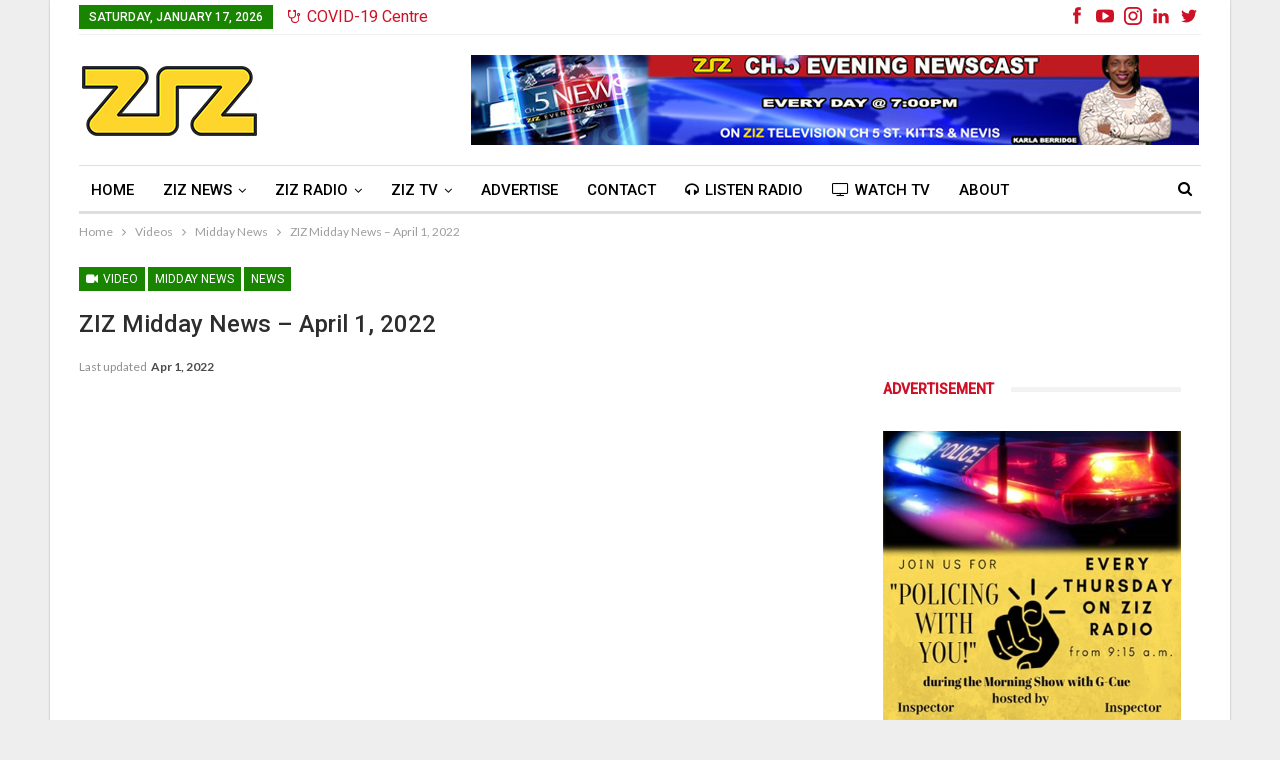

--- FILE ---
content_type: text/html; charset=UTF-8
request_url: https://zizonline.com/ziz-midday-news-april-1-2022/
body_size: 19469
content:
	<!DOCTYPE html>
		<!--[if IE 8]>
	<html class="ie ie8" lang="en-CA"> <![endif]-->
	<!--[if IE 9]>
	<html class="ie ie9" lang="en-CA"> <![endif]-->
	<!--[if gt IE 9]><!-->
<html lang="en-CA"> <!--<![endif]-->
	<head>
				<meta charset="UTF-8">
		<meta http-equiv="X-UA-Compatible" content="IE=edge">
		<meta name="viewport" content="width=device-width, initial-scale=1.0">
		<link rel="pingback" href="https://zizonline.com/xmlrpc.php"/>

		<title>ZIZ Midday News &#8211; April 1, 2022 &#8211; ZIZ Broadcasting Corporation</title><link rel="preload" as="style" href="https://fonts.googleapis.com/css?family=Open%20Sans%3A400%2C700%2C600%2C300%7CLato%3A400%2C700%7CRoboto%3A400%2C500%2C400italic%7COpen%20Sans%3A400%2C600%7COswald&#038;subset=cyrillic%2Ccyrillic-ext%2Cgreek%2Cgreek-ext%2Clatin-ext%2Cvietnamese&#038;display=swap" /><link rel="stylesheet" href="https://fonts.googleapis.com/css?family=Open%20Sans%3A400%2C700%2C600%2C300%7CLato%3A400%2C700%7CRoboto%3A400%2C500%2C400italic%7COpen%20Sans%3A400%2C600%7COswald&#038;subset=cyrillic%2Ccyrillic-ext%2Cgreek%2Cgreek-ext%2Clatin-ext%2Cvietnamese&#038;display=swap" media="print" onload="this.media='all'" /><noscript><link rel="stylesheet" href="https://fonts.googleapis.com/css?family=Open%20Sans%3A400%2C700%2C600%2C300%7CLato%3A400%2C700%7CRoboto%3A400%2C500%2C400italic%7COpen%20Sans%3A400%2C600%7COswald&#038;subset=cyrillic%2Ccyrillic-ext%2Cgreek%2Cgreek-ext%2Clatin-ext%2Cvietnamese&#038;display=swap" /></noscript>
<meta name='robots' content='max-image-preview:large' />

<!-- Better Open Graph, Schema.org & Twitter Integration -->
<meta property="og:locale" content="en_ca"/>
<meta property="og:site_name" content="ZIZ Broadcasting Corporation"/>
<meta property="og:url" content="https://zizonline.com/ziz-midday-news-april-1-2022/"/>
<meta property="og:title" content="ZIZ Midday News &#8211; April 1, 2022"/>
<meta property="og:image" content="https://zizonline.com/wp-content/uploads/2020/11/ZIZ-Midday-News-November-25-2020-1024x576.jpg"/>
<meta property="og:image:alt" content="ZIZ-Midday-News-November-25-2020"/>
<meta property="article:section" content="ZIZ Radio"/>
<meta property="og:description" content="Watch ZIZ Midday News - April 1, 2022"/>
<meta property="og:type" content="article"/>
<meta name="twitter:card" content="summary"/>
<meta name="twitter:url" content="https://zizonline.com/ziz-midday-news-april-1-2022/"/>
<meta name="twitter:title" content="ZIZ Midday News &#8211; April 1, 2022"/>
<meta name="twitter:description" content="Watch ZIZ Midday News - April 1, 2022"/>
<meta name="twitter:image" content="https://zizonline.com/wp-content/uploads/2020/11/ZIZ-Midday-News-November-25-2020-1024x576.jpg"/>
<meta name="twitter:image:alt" content="ZIZ-Midday-News-November-25-2020"/>
<!-- / Better Open Graph, Schema.org & Twitter Integration. -->
<link rel='dns-prefetch' href='//fonts.googleapis.com' />
<link href='https://fonts.gstatic.com' crossorigin rel='preconnect' />
<link rel="alternate" type="application/rss+xml" title="ZIZ Broadcasting Corporation &raquo; Feed" href="https://zizonline.com/feed/" />
<link rel="alternate" type="application/rss+xml" title="ZIZ Broadcasting Corporation &raquo; Comments Feed" href="https://zizonline.com/comments/feed/" />
<link rel="alternate" type="application/rss+xml" title="ZIZ Broadcasting Corporation &raquo; ZIZ Midday News &#8211; April 1, 2022 Comments Feed" href="https://zizonline.com/ziz-midday-news-april-1-2022/feed/" />
<script type="text/javascript">
/* <![CDATA[ */
window._wpemojiSettings = {"baseUrl":"https:\/\/s.w.org\/images\/core\/emoji\/14.0.0\/72x72\/","ext":".png","svgUrl":"https:\/\/s.w.org\/images\/core\/emoji\/14.0.0\/svg\/","svgExt":".svg","source":{"concatemoji":"https:\/\/zizonline.com\/wp-includes\/js\/wp-emoji-release.min.js?ver=6.4.7"}};
/*! This file is auto-generated */
!function(i,n){var o,s,e;function c(e){try{var t={supportTests:e,timestamp:(new Date).valueOf()};sessionStorage.setItem(o,JSON.stringify(t))}catch(e){}}function p(e,t,n){e.clearRect(0,0,e.canvas.width,e.canvas.height),e.fillText(t,0,0);var t=new Uint32Array(e.getImageData(0,0,e.canvas.width,e.canvas.height).data),r=(e.clearRect(0,0,e.canvas.width,e.canvas.height),e.fillText(n,0,0),new Uint32Array(e.getImageData(0,0,e.canvas.width,e.canvas.height).data));return t.every(function(e,t){return e===r[t]})}function u(e,t,n){switch(t){case"flag":return n(e,"\ud83c\udff3\ufe0f\u200d\u26a7\ufe0f","\ud83c\udff3\ufe0f\u200b\u26a7\ufe0f")?!1:!n(e,"\ud83c\uddfa\ud83c\uddf3","\ud83c\uddfa\u200b\ud83c\uddf3")&&!n(e,"\ud83c\udff4\udb40\udc67\udb40\udc62\udb40\udc65\udb40\udc6e\udb40\udc67\udb40\udc7f","\ud83c\udff4\u200b\udb40\udc67\u200b\udb40\udc62\u200b\udb40\udc65\u200b\udb40\udc6e\u200b\udb40\udc67\u200b\udb40\udc7f");case"emoji":return!n(e,"\ud83e\udef1\ud83c\udffb\u200d\ud83e\udef2\ud83c\udfff","\ud83e\udef1\ud83c\udffb\u200b\ud83e\udef2\ud83c\udfff")}return!1}function f(e,t,n){var r="undefined"!=typeof WorkerGlobalScope&&self instanceof WorkerGlobalScope?new OffscreenCanvas(300,150):i.createElement("canvas"),a=r.getContext("2d",{willReadFrequently:!0}),o=(a.textBaseline="top",a.font="600 32px Arial",{});return e.forEach(function(e){o[e]=t(a,e,n)}),o}function t(e){var t=i.createElement("script");t.src=e,t.defer=!0,i.head.appendChild(t)}"undefined"!=typeof Promise&&(o="wpEmojiSettingsSupports",s=["flag","emoji"],n.supports={everything:!0,everythingExceptFlag:!0},e=new Promise(function(e){i.addEventListener("DOMContentLoaded",e,{once:!0})}),new Promise(function(t){var n=function(){try{var e=JSON.parse(sessionStorage.getItem(o));if("object"==typeof e&&"number"==typeof e.timestamp&&(new Date).valueOf()<e.timestamp+604800&&"object"==typeof e.supportTests)return e.supportTests}catch(e){}return null}();if(!n){if("undefined"!=typeof Worker&&"undefined"!=typeof OffscreenCanvas&&"undefined"!=typeof URL&&URL.createObjectURL&&"undefined"!=typeof Blob)try{var e="postMessage("+f.toString()+"("+[JSON.stringify(s),u.toString(),p.toString()].join(",")+"));",r=new Blob([e],{type:"text/javascript"}),a=new Worker(URL.createObjectURL(r),{name:"wpTestEmojiSupports"});return void(a.onmessage=function(e){c(n=e.data),a.terminate(),t(n)})}catch(e){}c(n=f(s,u,p))}t(n)}).then(function(e){for(var t in e)n.supports[t]=e[t],n.supports.everything=n.supports.everything&&n.supports[t],"flag"!==t&&(n.supports.everythingExceptFlag=n.supports.everythingExceptFlag&&n.supports[t]);n.supports.everythingExceptFlag=n.supports.everythingExceptFlag&&!n.supports.flag,n.DOMReady=!1,n.readyCallback=function(){n.DOMReady=!0}}).then(function(){return e}).then(function(){var e;n.supports.everything||(n.readyCallback(),(e=n.source||{}).concatemoji?t(e.concatemoji):e.wpemoji&&e.twemoji&&(t(e.twemoji),t(e.wpemoji)))}))}((window,document),window._wpemojiSettings);
/* ]]> */
</script>
<!-- zizonline.com is managing ads with Advanced Ads – https://wpadvancedads.com/ --><!--noptimize--><script id="zizon-ready">
			window.advanced_ads_ready=function(e,a){a=a||"complete";var d=function(e){return"interactive"===a?"loading"!==e:"complete"===e};d(document.readyState)?e():document.addEventListener("readystatechange",(function(a){d(a.target.readyState)&&e()}),{once:"interactive"===a})},window.advanced_ads_ready_queue=window.advanced_ads_ready_queue||[];		</script>
		<!--/noptimize--><link data-minify="1" rel='stylesheet' id='vc_extensions_cq_notify_admin-css' href='https://zizonline.com/wp-content/cache/min/1/wp-content/plugins/vc-extensions-mp/css/admin_icon.css?ver=1761559449' type='text/css' media='all' />
<style id='wp-emoji-styles-inline-css' type='text/css'>

	img.wp-smiley, img.emoji {
		display: inline !important;
		border: none !important;
		box-shadow: none !important;
		height: 1em !important;
		width: 1em !important;
		margin: 0 0.07em !important;
		vertical-align: -0.1em !important;
		background: none !important;
		padding: 0 !important;
	}
</style>
<link rel='stylesheet' id='wp-block-library-css' href='https://zizonline.com/wp-includes/css/dist/block-library/style.min.css?ver=6.4.7' type='text/css' media='all' />
<style id='classic-theme-styles-inline-css' type='text/css'>
/*! This file is auto-generated */
.wp-block-button__link{color:#fff;background-color:#32373c;border-radius:9999px;box-shadow:none;text-decoration:none;padding:calc(.667em + 2px) calc(1.333em + 2px);font-size:1.125em}.wp-block-file__button{background:#32373c;color:#fff;text-decoration:none}
</style>
<style id='global-styles-inline-css' type='text/css'>
body{--wp--preset--color--black: #000000;--wp--preset--color--cyan-bluish-gray: #abb8c3;--wp--preset--color--white: #ffffff;--wp--preset--color--pale-pink: #f78da7;--wp--preset--color--vivid-red: #cf2e2e;--wp--preset--color--luminous-vivid-orange: #ff6900;--wp--preset--color--luminous-vivid-amber: #fcb900;--wp--preset--color--light-green-cyan: #7bdcb5;--wp--preset--color--vivid-green-cyan: #00d084;--wp--preset--color--pale-cyan-blue: #8ed1fc;--wp--preset--color--vivid-cyan-blue: #0693e3;--wp--preset--color--vivid-purple: #9b51e0;--wp--preset--gradient--vivid-cyan-blue-to-vivid-purple: linear-gradient(135deg,rgba(6,147,227,1) 0%,rgb(155,81,224) 100%);--wp--preset--gradient--light-green-cyan-to-vivid-green-cyan: linear-gradient(135deg,rgb(122,220,180) 0%,rgb(0,208,130) 100%);--wp--preset--gradient--luminous-vivid-amber-to-luminous-vivid-orange: linear-gradient(135deg,rgba(252,185,0,1) 0%,rgba(255,105,0,1) 100%);--wp--preset--gradient--luminous-vivid-orange-to-vivid-red: linear-gradient(135deg,rgba(255,105,0,1) 0%,rgb(207,46,46) 100%);--wp--preset--gradient--very-light-gray-to-cyan-bluish-gray: linear-gradient(135deg,rgb(238,238,238) 0%,rgb(169,184,195) 100%);--wp--preset--gradient--cool-to-warm-spectrum: linear-gradient(135deg,rgb(74,234,220) 0%,rgb(151,120,209) 20%,rgb(207,42,186) 40%,rgb(238,44,130) 60%,rgb(251,105,98) 80%,rgb(254,248,76) 100%);--wp--preset--gradient--blush-light-purple: linear-gradient(135deg,rgb(255,206,236) 0%,rgb(152,150,240) 100%);--wp--preset--gradient--blush-bordeaux: linear-gradient(135deg,rgb(254,205,165) 0%,rgb(254,45,45) 50%,rgb(107,0,62) 100%);--wp--preset--gradient--luminous-dusk: linear-gradient(135deg,rgb(255,203,112) 0%,rgb(199,81,192) 50%,rgb(65,88,208) 100%);--wp--preset--gradient--pale-ocean: linear-gradient(135deg,rgb(255,245,203) 0%,rgb(182,227,212) 50%,rgb(51,167,181) 100%);--wp--preset--gradient--electric-grass: linear-gradient(135deg,rgb(202,248,128) 0%,rgb(113,206,126) 100%);--wp--preset--gradient--midnight: linear-gradient(135deg,rgb(2,3,129) 0%,rgb(40,116,252) 100%);--wp--preset--font-size--small: 13px;--wp--preset--font-size--medium: 20px;--wp--preset--font-size--large: 36px;--wp--preset--font-size--x-large: 42px;--wp--preset--spacing--20: 0.44rem;--wp--preset--spacing--30: 0.67rem;--wp--preset--spacing--40: 1rem;--wp--preset--spacing--50: 1.5rem;--wp--preset--spacing--60: 2.25rem;--wp--preset--spacing--70: 3.38rem;--wp--preset--spacing--80: 5.06rem;--wp--preset--shadow--natural: 6px 6px 9px rgba(0, 0, 0, 0.2);--wp--preset--shadow--deep: 12px 12px 50px rgba(0, 0, 0, 0.4);--wp--preset--shadow--sharp: 6px 6px 0px rgba(0, 0, 0, 0.2);--wp--preset--shadow--outlined: 6px 6px 0px -3px rgba(255, 255, 255, 1), 6px 6px rgba(0, 0, 0, 1);--wp--preset--shadow--crisp: 6px 6px 0px rgba(0, 0, 0, 1);}:where(.is-layout-flex){gap: 0.5em;}:where(.is-layout-grid){gap: 0.5em;}body .is-layout-flow > .alignleft{float: left;margin-inline-start: 0;margin-inline-end: 2em;}body .is-layout-flow > .alignright{float: right;margin-inline-start: 2em;margin-inline-end: 0;}body .is-layout-flow > .aligncenter{margin-left: auto !important;margin-right: auto !important;}body .is-layout-constrained > .alignleft{float: left;margin-inline-start: 0;margin-inline-end: 2em;}body .is-layout-constrained > .alignright{float: right;margin-inline-start: 2em;margin-inline-end: 0;}body .is-layout-constrained > .aligncenter{margin-left: auto !important;margin-right: auto !important;}body .is-layout-constrained > :where(:not(.alignleft):not(.alignright):not(.alignfull)){max-width: var(--wp--style--global--content-size);margin-left: auto !important;margin-right: auto !important;}body .is-layout-constrained > .alignwide{max-width: var(--wp--style--global--wide-size);}body .is-layout-flex{display: flex;}body .is-layout-flex{flex-wrap: wrap;align-items: center;}body .is-layout-flex > *{margin: 0;}body .is-layout-grid{display: grid;}body .is-layout-grid > *{margin: 0;}:where(.wp-block-columns.is-layout-flex){gap: 2em;}:where(.wp-block-columns.is-layout-grid){gap: 2em;}:where(.wp-block-post-template.is-layout-flex){gap: 1.25em;}:where(.wp-block-post-template.is-layout-grid){gap: 1.25em;}.has-black-color{color: var(--wp--preset--color--black) !important;}.has-cyan-bluish-gray-color{color: var(--wp--preset--color--cyan-bluish-gray) !important;}.has-white-color{color: var(--wp--preset--color--white) !important;}.has-pale-pink-color{color: var(--wp--preset--color--pale-pink) !important;}.has-vivid-red-color{color: var(--wp--preset--color--vivid-red) !important;}.has-luminous-vivid-orange-color{color: var(--wp--preset--color--luminous-vivid-orange) !important;}.has-luminous-vivid-amber-color{color: var(--wp--preset--color--luminous-vivid-amber) !important;}.has-light-green-cyan-color{color: var(--wp--preset--color--light-green-cyan) !important;}.has-vivid-green-cyan-color{color: var(--wp--preset--color--vivid-green-cyan) !important;}.has-pale-cyan-blue-color{color: var(--wp--preset--color--pale-cyan-blue) !important;}.has-vivid-cyan-blue-color{color: var(--wp--preset--color--vivid-cyan-blue) !important;}.has-vivid-purple-color{color: var(--wp--preset--color--vivid-purple) !important;}.has-black-background-color{background-color: var(--wp--preset--color--black) !important;}.has-cyan-bluish-gray-background-color{background-color: var(--wp--preset--color--cyan-bluish-gray) !important;}.has-white-background-color{background-color: var(--wp--preset--color--white) !important;}.has-pale-pink-background-color{background-color: var(--wp--preset--color--pale-pink) !important;}.has-vivid-red-background-color{background-color: var(--wp--preset--color--vivid-red) !important;}.has-luminous-vivid-orange-background-color{background-color: var(--wp--preset--color--luminous-vivid-orange) !important;}.has-luminous-vivid-amber-background-color{background-color: var(--wp--preset--color--luminous-vivid-amber) !important;}.has-light-green-cyan-background-color{background-color: var(--wp--preset--color--light-green-cyan) !important;}.has-vivid-green-cyan-background-color{background-color: var(--wp--preset--color--vivid-green-cyan) !important;}.has-pale-cyan-blue-background-color{background-color: var(--wp--preset--color--pale-cyan-blue) !important;}.has-vivid-cyan-blue-background-color{background-color: var(--wp--preset--color--vivid-cyan-blue) !important;}.has-vivid-purple-background-color{background-color: var(--wp--preset--color--vivid-purple) !important;}.has-black-border-color{border-color: var(--wp--preset--color--black) !important;}.has-cyan-bluish-gray-border-color{border-color: var(--wp--preset--color--cyan-bluish-gray) !important;}.has-white-border-color{border-color: var(--wp--preset--color--white) !important;}.has-pale-pink-border-color{border-color: var(--wp--preset--color--pale-pink) !important;}.has-vivid-red-border-color{border-color: var(--wp--preset--color--vivid-red) !important;}.has-luminous-vivid-orange-border-color{border-color: var(--wp--preset--color--luminous-vivid-orange) !important;}.has-luminous-vivid-amber-border-color{border-color: var(--wp--preset--color--luminous-vivid-amber) !important;}.has-light-green-cyan-border-color{border-color: var(--wp--preset--color--light-green-cyan) !important;}.has-vivid-green-cyan-border-color{border-color: var(--wp--preset--color--vivid-green-cyan) !important;}.has-pale-cyan-blue-border-color{border-color: var(--wp--preset--color--pale-cyan-blue) !important;}.has-vivid-cyan-blue-border-color{border-color: var(--wp--preset--color--vivid-cyan-blue) !important;}.has-vivid-purple-border-color{border-color: var(--wp--preset--color--vivid-purple) !important;}.has-vivid-cyan-blue-to-vivid-purple-gradient-background{background: var(--wp--preset--gradient--vivid-cyan-blue-to-vivid-purple) !important;}.has-light-green-cyan-to-vivid-green-cyan-gradient-background{background: var(--wp--preset--gradient--light-green-cyan-to-vivid-green-cyan) !important;}.has-luminous-vivid-amber-to-luminous-vivid-orange-gradient-background{background: var(--wp--preset--gradient--luminous-vivid-amber-to-luminous-vivid-orange) !important;}.has-luminous-vivid-orange-to-vivid-red-gradient-background{background: var(--wp--preset--gradient--luminous-vivid-orange-to-vivid-red) !important;}.has-very-light-gray-to-cyan-bluish-gray-gradient-background{background: var(--wp--preset--gradient--very-light-gray-to-cyan-bluish-gray) !important;}.has-cool-to-warm-spectrum-gradient-background{background: var(--wp--preset--gradient--cool-to-warm-spectrum) !important;}.has-blush-light-purple-gradient-background{background: var(--wp--preset--gradient--blush-light-purple) !important;}.has-blush-bordeaux-gradient-background{background: var(--wp--preset--gradient--blush-bordeaux) !important;}.has-luminous-dusk-gradient-background{background: var(--wp--preset--gradient--luminous-dusk) !important;}.has-pale-ocean-gradient-background{background: var(--wp--preset--gradient--pale-ocean) !important;}.has-electric-grass-gradient-background{background: var(--wp--preset--gradient--electric-grass) !important;}.has-midnight-gradient-background{background: var(--wp--preset--gradient--midnight) !important;}.has-small-font-size{font-size: var(--wp--preset--font-size--small) !important;}.has-medium-font-size{font-size: var(--wp--preset--font-size--medium) !important;}.has-large-font-size{font-size: var(--wp--preset--font-size--large) !important;}.has-x-large-font-size{font-size: var(--wp--preset--font-size--x-large) !important;}
.wp-block-navigation a:where(:not(.wp-element-button)){color: inherit;}
:where(.wp-block-post-template.is-layout-flex){gap: 1.25em;}:where(.wp-block-post-template.is-layout-grid){gap: 1.25em;}
:where(.wp-block-columns.is-layout-flex){gap: 2em;}:where(.wp-block-columns.is-layout-grid){gap: 2em;}
.wp-block-pullquote{font-size: 1.5em;line-height: 1.6;}
</style>
<link data-minify="1" rel='stylesheet' id='unslider-css-css' href='https://zizonline.com/wp-content/cache/min/1/wp-content/plugins/advanced-ads-slider/public/assets/css/unslider.css?ver=1761559449' type='text/css' media='all' />
<link data-minify="1" rel='stylesheet' id='slider-css-css' href='https://zizonline.com/wp-content/cache/min/1/wp-content/plugins/advanced-ads-slider/public/assets/css/slider.css?ver=1761559449' type='text/css' media='all' />
<link data-minify="1" rel='stylesheet' id='iphorm-css' href='https://zizonline.com/wp-content/cache/min/1/wp-content/plugins/iphorm-form-builder/css/styles.css?ver=1761559449' type='text/css' media='all' />
<link rel='stylesheet' id='qtip-css' href='https://zizonline.com/wp-content/plugins/iphorm-form-builder/js/qtip2/jquery.qtip.min.css?ver=2.2.1' type='text/css' media='all' />
<link rel='stylesheet' id='iphorm-fancybox-css' href='https://zizonline.com/wp-content/plugins/iphorm-form-builder/js/fancybox/jquery.fancybox.min.css?ver=1.3.7' type='text/css' media='all' />
<link data-minify="1" rel='stylesheet' id='iphorm-uniform-theme-1-css' href='https://zizonline.com/wp-content/cache/min/1/wp-content/plugins/iphorm-form-builder/js/uniform/themes/default/default.css?ver=1761559449' type='text/css' media='all' />
<link data-minify="1" rel='stylesheet' id='iphorm-theme-1-css' href='https://zizonline.com/wp-content/cache/min/1/wp-content/plugins/iphorm-form-builder/themes/light/rounded.css?ver=1761559449' type='text/css' media='all' />
<link data-minify="1" rel='stylesheet' id='dale-live-events-css' href='https://zizonline.com/wp-content/cache/min/1/wp-content/plugins/daext-live-events/public/assets/css/production/live-events.css?ver=1761559449' type='text/css' media='all' />
<link data-minify="1" rel='stylesheet' id='dale-custom-css' href='https://zizonline.com/wp-content/cache/min/1/wp-content/plugins/daext-live-events/public/assets/css/custom-1.css?ver=1761559449' type='text/css' media='all' />
<link data-minify="1" rel='stylesheet' id='dale-fontello-css' href='https://zizonline.com/wp-content/cache/min/1/wp-content/plugins/daext-live-events/public/assets/font/fontello/css/dale-fontello.css?ver=1761559449' type='text/css' media='all' />
<link data-minify="1" rel='stylesheet' id='publisher-child-css' href='https://zizonline.com/wp-content/cache/min/1/wp-content/themes/ziz/style.css?ver=1761559449' type='text/css' media='all' />

<script type="text/javascript" src="https://zizonline.com/wp-includes/js/jquery/jquery.min.js?ver=3.7.1" id="jquery-core-js"></script>
<script type="text/javascript" src="https://zizonline.com/wp-includes/js/jquery/jquery-migrate.min.js?ver=3.4.1" id="jquery-migrate-js"></script>
<script type="text/javascript" src="https://zizonline.com/wp-content/plugins/advanced-ads-slider/public/assets/js/unslider.min.js?ver=1.3.2" id="unslider-js-js"></script>
<script data-minify="1" type="text/javascript" src="https://zizonline.com/wp-content/cache/min/1/wp-content/plugins/advanced-ads-slider/public/assets/js/jquery.event.move.js?ver=1761559449" id="unslider-move-js-js"></script>
<script data-minify="1" type="text/javascript" src="https://zizonline.com/wp-content/cache/min/1/wp-content/plugins/advanced-ads-slider/public/assets/js/jquery.event.swipe.js?ver=1761559449" id="unslider-swipe-js-js"></script>
<script data-minify="1" type="text/javascript" src="https://zizonline.com/wp-content/cache/min/1/wp-content/plugins/iphorm-form-builder/js/iphorm.js?ver=1761559449" id="iphorm-js"></script>
<script type="text/javascript" id="advanced-ads-advanced-js-js-extra">
/* <![CDATA[ */
var advads_options = {"blog_id":"1","privacy":{"enabled":false,"state":"not_needed"}};
/* ]]> */
</script>
<script type="text/javascript" src="https://zizonline.com/wp-content/plugins/advanced-ads/public/assets/js/advanced.min.js?ver=1.52.4" id="advanced-ads-advanced-js-js"></script>
<!--[if lt IE 9]>
<script type="text/javascript" src="https://zizonline.com/wp-content/plugins/better-adsmanager/includes/libs/better-framework/assets/js/html5shiv.min.js?ver=3.15.0" id="bf-html5shiv-js"></script>
<![endif]-->
<!--[if lt IE 9]>
<script type="text/javascript" src="https://zizonline.com/wp-content/plugins/better-adsmanager/includes/libs/better-framework/assets/js/respond.min.js?ver=3.15.0" id="bf-respond-js"></script>
<![endif]-->
<link rel="https://api.w.org/" href="https://zizonline.com/wp-json/" /><link rel="alternate" type="application/json" href="https://zizonline.com/wp-json/wp/v2/posts/94676" /><link rel="EditURI" type="application/rsd+xml" title="RSD" href="https://zizonline.com/xmlrpc.php?rsd" />
<meta name="generator" content="WordPress 6.4.7" />
<link rel="canonical" href="https://zizonline.com/ziz-midday-news-april-1-2022/" />
<link rel='shortlink' href='https://zizonline.com/?p=94676' />
<link rel="alternate" type="application/json+oembed" href="https://zizonline.com/wp-json/oembed/1.0/embed?url=https%3A%2F%2Fzizonline.com%2Fziz-midday-news-april-1-2022%2F" />
<link rel="alternate" type="text/xml+oembed" href="https://zizonline.com/wp-json/oembed/1.0/embed?url=https%3A%2F%2Fzizonline.com%2Fziz-midday-news-april-1-2022%2F&#038;format=xml" />
			<link rel="amphtml" href="https://zizonline.com/amp/ziz-midday-news-april-1-2022/"/>
			<script type="text/javascript">
		var advadsCfpQueue = [];
		var advadsCfpAd = function( adID ){
			if ( 'undefined' == typeof advadsProCfp ) { advadsCfpQueue.push( adID ) } else { advadsProCfp.addElement( adID ) }
		};
		</script>
		<meta name="generator" content="Powered by WPBakery Page Builder - drag and drop page builder for WordPress."/>
<script type="application/ld+json">{
    "@context": "http://schema.org/",
    "@type": "Organization",
    "@id": "#organization",
    "logo": {
        "@type": "ImageObject",
        "url": "https://zizonline.com/wp-content/uploads/2021/04/ziz-logo-web-2021-v1.jpg"
    },
    "url": "https://zizonline.com/",
    "name": "ZIZ Broadcasting Corporation",
    "description": "National Broadcasting Corporation of St. Kitts &amp; Nevis"
}</script>
<script type="application/ld+json">{
    "@context": "http://schema.org/",
    "@type": "WebSite",
    "name": "ZIZ Broadcasting Corporation",
    "alternateName": "National Broadcasting Corporation of St. Kitts &amp; Nevis",
    "url": "https://zizonline.com/"
}</script>
<script type="application/ld+json">{
    "@context": "http://schema.org/",
    "@type": "VideoObject",
    "headline": "ZIZ Midday News - April 1, 2022",
    "description": "Watch ZIZ Midday News - April 1, 2022",
    "datePublished": "2022-04-01",
    "dateModified": "2022-04-01",
    "author": {
        "@type": "Person",
        "@id": "#person-Scoticia",
        "name": "Scoticia"
    },
    "name": "ZIZ Midday News - April 1, 2022",
    "thumbnailUrl": "https://zizonline.com/wp-content/uploads/2020/11/ZIZ-Midday-News-November-25-2020.jpg",
    "uploadDate": "2022-04-01",
    "interactionStatistic": [
        {
            "@type": "InteractionCounter",
            "interactionType": "http://schema.org/CommentAction",
            "userInteractionCount": "0"
        }
    ],
    "publisher": {
        "@id": "#organization"
    },
    "mainEntityOfPage": "https://zizonline.com/ziz-midday-news-april-1-2022/"
}</script>
<link rel='stylesheet' id='better-playlist' href='https://zizonline.com/wp-content/plugins/better-playlist/css/better-playlist.min.css' type='text/css' media='all' />
<link data-minify="1" rel='stylesheet' id='bs-icons' href='https://zizonline.com/wp-content/cache/min/1/wp-content/plugins/better-adsmanager/includes/libs/better-framework/assets/css/bs-icons.css?ver=1761559449' type='text/css' media='all' />
<link rel='stylesheet' id='better-social-counter' href='https://zizonline.com/wp-content/plugins/better-social-counter/css/style.min.css' type='text/css' media='all' />
<link data-minify="1" rel='stylesheet' id='better-weather' href='https://zizonline.com/wp-content/cache/min/1/wp-content/plugins/better-weather/css/bw-style.min.css?ver=1761559449' type='text/css' media='all' />
<link rel='stylesheet' id='bf-slick' href='https://zizonline.com/wp-content/plugins/better-adsmanager/includes/libs/better-framework/assets/css/slick.min.css' type='text/css' media='all' />
<link data-minify="1" rel='stylesheet' id='fontawesome' href='https://zizonline.com/wp-content/cache/min/1/wp-content/plugins/better-adsmanager/includes/libs/better-framework/assets/css/font-awesome.min.css?ver=1761559449' type='text/css' media='all' />

<link rel='stylesheet' id='better-reviews' href='https://zizonline.com/wp-content/plugins/better-reviews/css/better-reviews.min.css' type='text/css' media='all' />
<link rel='stylesheet' id='pretty-photo' href='https://zizonline.com/wp-content/plugins/better-adsmanager/includes/libs/better-framework/assets/css/pretty-photo.min.css' type='text/css' media='all' />
<link rel='stylesheet' id='theme-libs' href='https://zizonline.com/wp-content/themes/ziz-main/css/theme-libs.min.css' type='text/css' media='all' />
<link rel='stylesheet' id='publisher' href='https://zizonline.com/wp-content/themes/ziz-main/style-7.5.3.min.css' type='text/css' media='all' />
<link data-minify="1" rel='stylesheet' id='7.5.3-1768598273' href='https://zizonline.com/wp-content/cache/min/1/wp-content/bs-booster-cache/80b4bb118f6b44ae90ddd6b5a2361e12.css?ver=1768598274' type='text/css' media='all' />
<link rel="icon" href="https://zizonline.com/wp-content/uploads/2016/11/fav.png" sizes="32x32" />
<link rel="icon" href="https://zizonline.com/wp-content/uploads/2016/11/fav.png" sizes="192x192" />
<link rel="apple-touch-icon" href="https://zizonline.com/wp-content/uploads/2016/11/fav.png" />
<meta name="msapplication-TileImage" content="https://zizonline.com/wp-content/uploads/2016/11/fav.png" />

<!-- BetterFramework Head Inline CSS -->
<style>
.zizon-adlabel{
    text-align: center;
    text-transform: uppercase;
    color: #9f9f9f;
}

</style>
<!-- /BetterFramework Head Inline CSS-->
<noscript><style> .wpb_animate_when_almost_visible { opacity: 1; }</style></noscript>	</head>

<body class="post-template-default single single-post postid-94676 single-format-video active-light-box ltr close-rh page-layout-2-col-right boxed active-sticky-sidebar main-menu-sticky active-ajax-search single-prim-cat-3575 single-cat-3575 single-cat-16 single-cat-6458 single-cat-6459  bs-hide-ha wpb-js-composer js-comp-ver-6.7.0 vc_responsive bs-ll-a aa-prefix-zizon-" dir="ltr">
		<div class="main-wrap content-main-wrap">
			<header id="header" class="site-header header-style-2 boxed" itemscope="itemscope" itemtype="https://schema.org/WPHeader">

		<section class="topbar topbar-style-1 hidden-xs hidden-xs">
	<div class="content-wrap">
		<div class="container">
			<div class="topbar-inner clearfix">

									<div class="section-links">
								<div  class="  better-studio-shortcode bsc-clearfix better-social-counter style-button not-colored in-4-col">
						<ul class="social-list bsc-clearfix"><li class="social-item facebook"><a href = "https://www.facebook.com/zizonline" target = "_blank" > <i class="item-icon bsfi-facebook" ></i><span class="item-title" > Likes </span> </a> </li> <li class="social-item youtube"><a href = "https://youtube.com/user/UCMM3pFsfN2CYHpUa-xMbKQg" target = "_blank" > <i class="item-icon bsfi-youtube" ></i><span class="item-title" > Subscribers </span> </a> </li> <li class="social-item instagram"><a href = "https://instagram.com/zizonline" target = "_blank" > <i class="item-icon bsfi-instagram" ></i><span class="item-title" > Followers </span> </a> </li> <li class="social-item linkedin"><a href = "https://www.linkedin.com/company/40917934" target = "_blank" > <i class="item-icon bsfi-linkedin" ></i><span class="item-title" >  </span> </a> </li> <li class="social-item twitter"><a href = "https://twitter.com/zbconline" target = "_blank" > <i class="item-icon bsfi-twitter" ></i><span class="item-title" > Followers </span> </a> </li> 			</ul>
		</div>
							</div>
				
				<div class="section-menu">
						<div id="menu-top" class="menu top-menu-wrapper" role="navigation" itemscope="itemscope" itemtype="https://schema.org/SiteNavigationElement">
		<nav class="top-menu-container">

			<ul id="top-navigation" class="top-menu menu clearfix bsm-pure">
									<li id="topbar-date" class="menu-item menu-item-date">
					<span
						class="topbar-date">Saturday, January 17, 2026</span>
					</li>
					<li id="menu-item-56585" class="hidden menu-have-icon menu-icon-type-fontawesome menu-item menu-item-type-custom menu-item-object-custom better-anim-fade menu-item-56585"><a href="#"><i class="bf-icon  fa fa-user-plus"></i>Sign Up</a></li>
<li id="menu-item-56586" class="hidden menu-have-icon menu-icon-type-fontawesome menu-item menu-item-type-custom menu-item-object-custom better-anim-fade menu-item-56586"><a href="#"><i class="bf-icon  fa fa-user-circle-o"></i>Login</a></li>
<li id="menu-item-71026" class="menu-have-icon menu-icon-type-fontawesome menu-item menu-item-type-custom menu-item-object-custom better-anim-fade menu-item-71026"><a href="https://zizonline.com/covid-19/"><i class="bf-icon  fa fa-stethoscope"></i>COVID-19 Centre</a></li>
			</ul>

		</nav>
	</div>
				</div>
			</div>
		</div>
	</div>
</section>
		<div class="header-inner">
			<div class="content-wrap">
				<div class="container">
					<div class="row">
						<div class="row-height">
							<div class="logo-col col-xs-4">
								<div class="col-inside">
									<div id="site-branding" class="site-branding">
	<p  id="site-title" class="logo h1 img-logo">
	<a href="https://zizonline.com/" itemprop="url" rel="home">
					<img id="site-logo" src="https://zizonline.com/wp-content/uploads/2021/04/ziz-logo-web-2021-v1.jpg"
			     alt="ZBC"  />

			<span class="site-title">ZBC - National Broadcasting Corporation of St. Kitts &amp; Nevis</span>
				</a>
</p>
</div><!-- .site-branding -->
								</div>
							</div>
															<div class="sidebar-col col-xs-8">
									<div class="col-inside">
										<aside id="sidebar" class="sidebar" role="complementary" itemscope="itemscope" itemtype="https://schema.org/WPSideBar">
											<div class="yjhqf adloc-is-banner adloc-show-desktop adloc-show-tablet-portrait adloc-show-tablet-landscape adloc-show-phone yjhqf-loc-header_aside_logo yjhqf-align-center yjhqf-column-1 yjhqf-clearfix no-bg-box-model"><div id="yjhqf-36602-1000318354" class="yjhqf-container yjhqf-type-custom_code " itemscope="" itemtype="https://schema.org/WPAdBlock" data-adid="36602" data-type="custom_code"><div id="zizon-slider-24" class="custom-slider zizon-slider-486229376 zizon-slider"><ul><li><div data-zizon-trackid="44330" data-zizon-trackbid="1" id="zizon-435611663"><img src="https://zizonline.com/wp-content/uploads/2017/06/ziz-evening-new-gen-xl.jpg" alt=""  width="728" height="90"  style=" max-width: 100%; height: auto;" /></div></li><li><div data-zizon-trackid="66038" data-zizon-trackbid="1" id="zizon-664051808"><img src="https://zizonline.com/wp-content/uploads/2019/10/health-wise-medical-show-sm.jpg" alt=""  width="728" height="90"  style=" max-width: 100%; height: auto;" /></div></li></ul></div><script>jQuery(function() {var $zizonslider486229376 = jQuery( ".zizon-slider-486229376" );$zizonslider486229376.on( "unslider.ready", function() { jQuery( "div.custom-slider ul li" ).css( "display", "block" ); });$zizonslider486229376.unslider({ delay:3500, autoplay:true, nav:false, arrows:false });$zizonslider486229376.on("mouseover", function(){$zizonslider486229376.unslider("stop");}).on("mouseout", function() {$zizonslider486229376.unslider("start");});});</script></div></div>										</aside>
									</div>
								</div>
														</div>
					</div>
				</div>
			</div>
		</div>

		<div id="menu-main" class="menu main-menu-wrapper show-search-item menu-actions-btn-width-1" role="navigation" itemscope="itemscope" itemtype="https://schema.org/SiteNavigationElement">
	<div class="main-menu-inner">
		<div class="content-wrap">
			<div class="container">

				<nav class="main-menu-container">
					<ul id="main-navigation" class="main-menu menu bsm-pure clearfix">
						<li id="menu-item-35640" class="menu-item menu-item-type-post_type menu-item-object-page menu-item-home better-anim-fade menu-item-35640"><a href="https://zizonline.com/">Home</a></li>
<li id="menu-item-35641" class="menu-item menu-item-type-custom menu-item-object-custom menu-item-has-children better-anim-fade menu-item-35641"><a href="#">ZIZ News</a>
<ul class="sub-menu">
	<li id="menu-item-35660" class="menu-item menu-item-type-taxonomy menu-item-object-category menu-term-2 better-anim-fade menu-item-35660"><a href="https://zizonline.com/category/national/">National</a></li>
	<li id="menu-item-35662" class="menu-item menu-item-type-taxonomy menu-item-object-category menu-term-5 better-anim-fade menu-item-35662"><a href="https://zizonline.com/category/regional/">Regional</a></li>
	<li id="menu-item-35663" class="menu-item menu-item-type-taxonomy menu-item-object-category menu-term-4 better-anim-fade menu-item-35663"><a href="https://zizonline.com/category/international/">International</a></li>
	<li id="menu-item-35661" class="menu-item menu-item-type-taxonomy menu-item-object-category menu-term-3 better-anim-fade menu-item-35661"><a href="https://zizonline.com/category/sports/">Sports</a></li>
</ul>
</li>
<li id="menu-item-35642" class="menu-item menu-item-type-custom menu-item-object-custom menu-item-has-children better-anim-fade menu-item-35642"><a href="#">ZIZ Radio</a>
<ul class="sub-menu">
	<li id="menu-item-36807" class="menu-item menu-item-type-post_type menu-item-object-page better-anim-fade menu-item-36807"><a target="_blank" rel="noopener" href="https://zizonline.com/radio/live/">Listen Radio</a></li>
	<li id="menu-item-36625" class="menu-item menu-item-type-post_type menu-item-object-page better-anim-fade menu-item-36625"><a href="https://zizonline.com/radio/radio-market/">Radio Market</a></li>
	<li id="menu-item-36658" class="menu-item menu-item-type-post_type menu-item-object-page better-anim-fade menu-item-36658"><a href="https://zizonline.com/radio/song-request/">Send Song Request</a></li>
	<li id="menu-item-36656" class="menu-item menu-item-type-post_type menu-item-object-page better-anim-fade menu-item-36656"><a href="https://zizonline.com/radio/send-shout-outs/">Send Shout-Outs</a></li>
	<li id="menu-item-36655" class="menu-item menu-item-type-post_type menu-item-object-page better-anim-fade menu-item-36655"><a href="https://zizonline.com/radio/totally-for-kids/">Join Totally For Kids</a></li>
	<li id="menu-item-39141" class="menu-item menu-item-type-post_type menu-item-object-page better-anim-fade menu-item-39141"><a href="https://zizonline.com/radio/bulletin-board/">Bulletin Board</a></li>
	<li id="menu-item-57207" class="menu-item menu-item-type-taxonomy menu-item-object-category menu-term-37 better-anim-fade menu-item-57207"><a href="https://zizonline.com/category/death-announcement/">Death Announcement</a></li>
	<li id="menu-item-36634" class="menu-item menu-item-type-post_type menu-item-object-page better-anim-fade menu-item-36634"><a href="https://zizonline.com/radio/schedule/">Radio Schedule</a></li>
	<li id="menu-item-36636" class="menu-item menu-item-type-post_type menu-item-object-page better-anim-fade menu-item-36636"><a href="https://zizonline.com/radio/about-ziz-radio/">About ZIZ Radio</a></li>
	<li id="menu-item-36635" class="menu-item menu-item-type-post_type menu-item-object-page better-anim-fade menu-item-36635"><a href="https://zizonline.com/radio/about-big-wave/">About Big Wave</a></li>
</ul>
</li>
<li id="menu-item-35643" class="menu-item menu-item-type-custom menu-item-object-custom menu-item-has-children better-anim-fade menu-item-35643"><a href="#">ZIZ TV</a>
<ul class="sub-menu">
	<li id="menu-item-36776" class="menu-item menu-item-type-post_type menu-item-object-page better-anim-fade menu-item-36776"><a href="https://zizonline.com/tv/channel-5/">Watch TV</a></li>
	<li id="menu-item-36775" class="menu-item menu-item-type-post_type menu-item-object-page better-anim-fade menu-item-36775"><a href="https://zizonline.com/tv/schedule/">TV Schedule</a></li>
	<li id="menu-item-36779" class="menu-item menu-item-type-taxonomy menu-item-object-category current-post-ancestor current-menu-parent current-post-parent menu-term-16 better-anim-fade menu-item-36779"><a href="https://zizonline.com/category/video/news/">News</a></li>
	<li id="menu-item-57754" class="menu-item menu-item-type-taxonomy menu-item-object-category menu-term-11 better-anim-fade menu-item-57754"><a href="https://zizonline.com/category/video/addresses/">Addresses</a></li>
	<li id="menu-item-36777" class="menu-item menu-item-type-post_type menu-item-object-page better-anim-fade menu-item-36777"><a href="https://zizonline.com/tv/about-ziz-tv/">About ZIZ TV</a></li>
</ul>
</li>
<li id="menu-item-35655" class="menu-item menu-item-type-post_type menu-item-object-page better-anim-fade menu-item-35655"><a href="https://zizonline.com/advertise/">Advertise</a></li>
<li id="menu-item-35653" class="menu-item menu-item-type-post_type menu-item-object-page better-anim-fade menu-item-35653"><a href="https://zizonline.com/contact-us/">Contact</a></li>
<li id="menu-item-36661" class="menu-optional-first menu-have-icon menu-icon-type-fontawesome menu-item menu-item-type-custom menu-item-object-custom better-anim-fade menu-item-36661"><a href="/radio/live/"><i class="bf-icon  fa fa-headphones"></i>Listen Radio</a></li>
<li id="menu-item-36662" class="menu-optional menu-have-icon menu-icon-type-fontawesome menu-item menu-item-type-custom menu-item-object-custom better-anim-fade menu-item-36662"><a href="/tv/channel-5/"><i class="bf-icon  fa fa-television"></i>Watch TV</a></li>
<li id="menu-item-35654" class="menu-item menu-item-type-post_type menu-item-object-page better-anim-fade menu-item-35654"><a href="https://zizonline.com/about-us/">About</a></li>
					</ul><!-- #main-navigation -->
											<div class="menu-action-buttons width-1">
															<div class="search-container close">
									<span class="search-handler"><i class="fa fa-search"></i></span>

									<div class="search-box clearfix">
										<form role="search" method="get" class="search-form clearfix" action="https://zizonline.com">
	<input type="search" class="search-field"
	       placeholder="Search..."
	       value="" name="s"
	       title="Search for:"
	       autocomplete="off">
	<input type="submit" class="search-submit" value="Search">
</form><!-- .search-form -->
									</div>
								</div>
														</div>
										</nav><!-- .main-menu-container -->

			</div>
		</div>
	</div>
</div><!-- .menu -->
	</header><!-- .header -->
	<div class="rh-header clearfix light deferred-block-exclude">
		<div class="rh-container clearfix">

			<div class="menu-container close">
				<span class="menu-handler"><span class="lines"></span></span>
			</div><!-- .menu-container -->

			<div class="logo-container rh-img-logo">
				<a href="https://zizonline.com/" itemprop="url" rel="home">
											<img src="https://zizonline.com/wp-content/uploads/2021/04/ziz-logo-web-2021-v1.jpg"
						     alt="ZIZ Broadcasting Corporation"  />				</a>
			</div><!-- .logo-container -->
		</div><!-- .rh-container -->
	</div><!-- .rh-header -->
<nav role="navigation" aria-label="Breadcrumbs" class="bf-breadcrumb clearfix bc-top-style"><div class="container bf-breadcrumb-container"><ul class="bf-breadcrumb-items" itemscope itemtype="http://schema.org/BreadcrumbList"><meta name="numberOfItems" content="4" /><meta name="itemListOrder" content="Ascending" /><li itemprop="itemListElement" itemscope itemtype="http://schema.org/ListItem" class="bf-breadcrumb-item bf-breadcrumb-begin"><a itemprop="item" href="https://zizonline.com" rel="home"><span itemprop="name">Home</span></a><meta itemprop="position" content="1" /></li><li itemprop="itemListElement" itemscope itemtype="http://schema.org/ListItem" class="bf-breadcrumb-item"><a itemprop="item" href="https://zizonline.com/category/video/" ><span itemprop="name">Videos</span></a><meta itemprop="position" content="2" /></li><li itemprop="itemListElement" itemscope itemtype="http://schema.org/ListItem" class="bf-breadcrumb-item"><a itemprop="item" href="https://zizonline.com/category/video/midday-news/" ><span itemprop="name">Midday News</span></a><meta itemprop="position" content="3" /></li><li itemprop="itemListElement" itemscope itemtype="http://schema.org/ListItem" class="bf-breadcrumb-item bf-breadcrumb-end"><span itemprop="name">ZIZ Midday News &#8211; April 1, 2022</span><meta itemprop="item" content="https://zizonline.com/ziz-midday-news-april-1-2022/"/><meta itemprop="position" content="4" /></li></ul></div></nav><div class="content-wrap">
		<main id="content" class="content-container">

		<div class="container layout-2-col layout-2-col-1 layout-right-sidebar layout-bc-before post-template-9">

			<div class="row main-section">
										<div class="col-sm-8 content-column">
							<div class="single-container">
																<article id="post-94676" class="post-94676 post type-post status-publish format-video has-post-thumbnail  category-midday-news category-news category-video category-ziz-radio post_format-post-format-video single-post-content">
									<div class="post-header-inner">
										<div class="post-header-title">
											<div class="term-badges floated"><span class="format-badge format-video"><a href="https://zizonline.com/type/video/"><i class="fa fa-video-camera"></i> Video</a></span><span class="term-badge term-3575"><a href="https://zizonline.com/category/video/midday-news/">Midday News</a></span><span class="term-badge term-16"><a href="https://zizonline.com/category/video/news/">News</a></span></div>											<h1 class="single-post-title">
												<span class="post-title" itemprop="headline">ZIZ Midday News &#8211; April 1, 2022</span>
											</h1>
											<div class="post-meta single-post-meta">
				<span class="time"><time class="post-published updated"
			                         datetime="2022-04-01T11:49:40-04:00">Last updated <b>Apr 1, 2022</b></time></span>
			</div>
										</div>
									</div>
																		<div class="entry-content clearfix single-post-content">
										<div class="continue-reading-content close"><p><iframe width="560" height="315" src="https://www.youtube.com/embed/3DNH-Jt1D-U" title="YouTube video player" frameborder="0" allow="accelerometer; autoplay; clipboard-write; encrypted-media; gyroscope; picture-in-picture" allowfullscreen></iframe></p>
<p>ZIZ Midday News presented on weekdays at 12PM streamed live on YouTube and Facebook @ZIZOnline, ZIZOnline.com and aired live on ZIZ Television. For more news and follow-ups to the stories presented in the ZIZ Midday News, ensure to check out the ZIZ Evening News presented every day at 7PM.</p>
<p>Subscribe to ZIZOnline: http://bit.ly/2VO9Utl</p>
<p>Visit ZIZOnline.com: https://zizonline.com/<br />
Find ZIZOnline on Facebook: https://www.facebook.com/zizonline<br />
Follow ZIZOnline on Twitter: https://twitter.com/zbconline<br />
Follow ZIZOnline on Instagram: https://instagram.com/zizonline</p>
<p>Watch LIVE on ZIZ Television and https://zizonline.com/tv/channel-5</p>
<p>Also, listen LIVE on ZIZ Radio 96.1FM and https://zizonline.com/radio/live/</p>
</div><div class="continue-reading-container"><a href="#" class="continue-reading-btn btn">Continue Reading</a></div>									</div>
											<div class="post-share single-post-share bottom-share clearfix style-3">
			<div class="post-share-btn-group">
							</div>
						<div class="share-handler-wrap ">
				<span class="share-handler post-share-btn rank-default">
					<i class="bf-icon  fa fa-share-alt"></i>						<b class="text">Share</b>
										</span>
				<span class="social-item facebook"><a href="https://www.facebook.com/sharer.php?u=https%3A%2F%2Fzizonline.com%2Fziz-midday-news-april-1-2022%2F" target="_blank" rel="nofollow noreferrer" class="bs-button-el" onclick="window.open(this.href, 'share-facebook','left=50,top=50,width=600,height=320,toolbar=0'); return false;"><span class="icon"><i class="bf-icon fa fa-facebook"></i></span></a></span><span class="social-item twitter"><a href="https://twitter.com/share?text=ZIZ Midday News &#8211; April 1, 2022 @zbconline&url=https%3A%2F%2Fzizonline.com%2Fziz-midday-news-april-1-2022%2F" target="_blank" rel="nofollow noreferrer" class="bs-button-el" onclick="window.open(this.href, 'share-twitter','left=50,top=50,width=600,height=320,toolbar=0'); return false;"><span class="icon"><i class="bf-icon fa fa-twitter"></i></span></a></span><span class="social-item google_plus"><a href="https://plus.google.com/share?url=https%3A%2F%2Fzizonline.com%2Fziz-midday-news-april-1-2022%2F" target="_blank" rel="nofollow noreferrer" class="bs-button-el" onclick="window.open(this.href, 'share-google_plus','left=50,top=50,width=600,height=320,toolbar=0'); return false;"><span class="icon"><i class="bf-icon fa fa-google"></i></span></a></span><span class="social-item email"><a href="mailto:?subject=ZIZ Midday News &#8211; April 1, 2022&body=https%3A%2F%2Fzizonline.com%2Fziz-midday-news-april-1-2022%2F" target="_blank" rel="nofollow noreferrer" class="bs-button-el" onclick="window.open(this.href, 'share-email','left=50,top=50,width=600,height=320,toolbar=0'); return false;"><span class="icon"><i class="bf-icon fa fa-envelope-open"></i></span></a></span><span class="social-item pinterest"><a href="https://pinterest.com/pin/create/button/?url=https%3A%2F%2Fzizonline.com%2Fziz-midday-news-april-1-2022%2F&media=https://zizonline.com/wp-content/uploads/2020/11/ZIZ-Midday-News-November-25-2020.jpg&description=ZIZ Midday News &#8211; April 1, 2022" target="_blank" rel="nofollow noreferrer" class="bs-button-el" onclick="window.open(this.href, 'share-pinterest','left=50,top=50,width=600,height=320,toolbar=0'); return false;"><span class="icon"><i class="bf-icon fa fa-pinterest"></i></span></a></span><span class="social-item linkedin"><a href="https://www.linkedin.com/shareArticle?mini=true&url=https%3A%2F%2Fzizonline.com%2Fziz-midday-news-april-1-2022%2F&title=ZIZ Midday News &#8211; April 1, 2022" target="_blank" rel="nofollow noreferrer" class="bs-button-el" onclick="window.open(this.href, 'share-linkedin','left=50,top=50,width=600,height=320,toolbar=0'); return false;"><span class="icon"><i class="bf-icon fa fa-linkedin"></i></span></a></span><span class="social-item tumblr"><a href="https://www.tumblr.com/share/link?url=https%3A%2F%2Fzizonline.com%2Fziz-midday-news-april-1-2022%2F&name=ZIZ Midday News &#8211; April 1, 2022" target="_blank" rel="nofollow noreferrer" class="bs-button-el" onclick="window.open(this.href, 'share-tumblr','left=50,top=50,width=600,height=320,toolbar=0'); return false;"><span class="icon"><i class="bf-icon fa fa-tumblr"></i></span></a></span><span class="social-item whatsapp"><a href="whatsapp://send?text=ZIZ Midday News &#8211; April 1, 2022 %0A%0A https%3A%2F%2Fzizonline.com%2Fziz-midday-news-april-1-2022%2F" target="_blank" rel="nofollow noreferrer" class="bs-button-el" onclick="window.open(this.href, 'share-whatsapp','left=50,top=50,width=600,height=320,toolbar=0'); return false;"><span class="icon"><i class="bf-icon fa fa-whatsapp"></i></span></a></span><span class="social-item telegram"><a href="https://telegram.me/share/url?url=https%3A%2F%2Fzizonline.com%2Fziz-midday-news-april-1-2022%2F&text=ZIZ Midday News &#8211; April 1, 2022" target="_blank" rel="nofollow noreferrer" class="bs-button-el" onclick="window.open(this.href, 'share-telegram','left=50,top=50,width=600,height=320,toolbar=0'); return false;"><span class="icon"><i class="bf-icon fa fa-send"></i></span></a></span><span class="social-item print"><a href="#" target="_blank" rel="nofollow noreferrer" class="bs-button-el" ><span class="icon"><i class="bf-icon fa fa-print"></i></span></a></span></div>		</div>
										</article>
															</div>
							<div class="post-related">

	<div class="section-heading sh-t1 sh-s1 ">

					<span class="h-text related-posts-heading">You might also like</span>
		
	</div>

	
					<div class="bs-pagination-wrapper main-term-none next_prev ">
			<div class="listing listing-thumbnail listing-tb-2 clearfix  scolumns-3 simple-grid include-last-mobile">
	<div  class="post-106370 type-post format-standard has-post-thumbnail   listing-item listing-item-thumbnail listing-item-tb-2 main-term-2">
<div class="item-inner clearfix">
			<div class="featured featured-type-featured-image">
			<div class="term-badges floated"><span class="term-badge term-2"><a href="https://zizonline.com/category/national/">National</a></span></div>			<a  title="Ministry Alerts Public on Rising Flu Cases" data-src="https://zizonline.com/wp-content/uploads/2026/01/ministry-of-health-logo_feature-210x136.jpg" data-bs-srcset="{&quot;baseurl&quot;:&quot;https:\/\/zizonline.com\/wp-content\/uploads\/2026\/01\/&quot;,&quot;sizes&quot;:{&quot;86&quot;:&quot;ministry-of-health-logo_feature-86x64.jpg&quot;,&quot;210&quot;:&quot;ministry-of-health-logo_feature-210x136.jpg&quot;,&quot;279&quot;:&quot;ministry-of-health-logo_feature-279x220.jpg&quot;,&quot;357&quot;:&quot;ministry-of-health-logo_feature-357x210.jpg&quot;,&quot;750&quot;:&quot;ministry-of-health-logo_feature-750x430.jpg&quot;,&quot;1158&quot;:&quot;ministry-of-health-logo_feature.jpg&quot;}}"					class="img-holder" href="https://zizonline.com/ministry-alerts-public-on-rising-flu-cases/"></a>
					</div>
	<p class="title">	<a class="post-url" href="https://zizonline.com/ministry-alerts-public-on-rising-flu-cases/" title="Ministry Alerts Public on Rising Flu Cases">
			<span class="post-title">
				Ministry Alerts Public on Rising Flu Cases			</span>
	</a>
	</p></div>
</div >
<div  class="post-106364 type-post format-standard has-post-thumbnail   listing-item listing-item-thumbnail listing-item-tb-2 main-term-2">
<div class="item-inner clearfix">
			<div class="featured featured-type-featured-image">
			<div class="term-badges floated"><span class="term-badge term-2"><a href="https://zizonline.com/category/national/">National</a></span></div>			<a  title="Supreme Court Opens New Law Year" data-src="https://zizonline.com/wp-content/uploads/2026/01/supreme-court-210x136.jpg" data-bs-srcset="{&quot;baseurl&quot;:&quot;https:\/\/zizonline.com\/wp-content\/uploads\/2026\/01\/&quot;,&quot;sizes&quot;:{&quot;86&quot;:&quot;supreme-court-86x64.jpg&quot;,&quot;210&quot;:&quot;supreme-court-210x136.jpg&quot;,&quot;279&quot;:&quot;supreme-court-279x220.jpg&quot;,&quot;357&quot;:&quot;supreme-court-357x210.jpg&quot;,&quot;750&quot;:&quot;supreme-court-750x430.jpg&quot;,&quot;2048&quot;:&quot;supreme-court.jpg&quot;}}"					class="img-holder" href="https://zizonline.com/supreme-court-opens-new-law-year/"></a>
					</div>
	<p class="title">	<a class="post-url" href="https://zizonline.com/supreme-court-opens-new-law-year/" title="Supreme Court Opens New Law Year">
			<span class="post-title">
				Supreme Court Opens New Law Year			</span>
	</a>
	</p></div>
</div >
<div  class="post-106352 type-post format-standard has-post-thumbnail   listing-item listing-item-thumbnail listing-item-tb-2 main-term-2">
<div class="item-inner clearfix">
			<div class="featured featured-type-featured-image">
			<div class="term-badges floated"><span class="term-badge term-2"><a href="https://zizonline.com/category/national/">National</a></span></div>			<a  title="Duggins Delivers Creative Arts Centre Groundbreaking" data-src="https://zizonline.com/wp-content/uploads/2026/01/Prime-Developments-Creative-Arts-Groundbreaking-Ceremony-Conaree-Jan.-9-2025-65-of-97-scaled-1-210x136.jpg" data-bs-srcset="{&quot;baseurl&quot;:&quot;https:\/\/zizonline.com\/wp-content\/uploads\/2026\/01\/&quot;,&quot;sizes&quot;:{&quot;86&quot;:&quot;Prime-Developments-Creative-Arts-Groundbreaking-Ceremony-Conaree-Jan.-9-2025-65-of-97-scaled-1-86x64.jpg&quot;,&quot;210&quot;:&quot;Prime-Developments-Creative-Arts-Groundbreaking-Ceremony-Conaree-Jan.-9-2025-65-of-97-scaled-1-210x136.jpg&quot;,&quot;279&quot;:&quot;Prime-Developments-Creative-Arts-Groundbreaking-Ceremony-Conaree-Jan.-9-2025-65-of-97-scaled-1-279x220.jpg&quot;,&quot;357&quot;:&quot;Prime-Developments-Creative-Arts-Groundbreaking-Ceremony-Conaree-Jan.-9-2025-65-of-97-scaled-1-357x210.jpg&quot;,&quot;750&quot;:&quot;Prime-Developments-Creative-Arts-Groundbreaking-Ceremony-Conaree-Jan.-9-2025-65-of-97-scaled-1-750x430.jpg&quot;,&quot;2560&quot;:&quot;Prime-Developments-Creative-Arts-Groundbreaking-Ceremony-Conaree-Jan.-9-2025-65-of-97-scaled-1.jpg&quot;}}"					class="img-holder" href="https://zizonline.com/duggins-delivers-creative-arts-centre-groundbreaking/"></a>
					</div>
	<p class="title">	<a class="post-url" href="https://zizonline.com/duggins-delivers-creative-arts-centre-groundbreaking/" title="Duggins Delivers Creative Arts Centre Groundbreaking">
			<span class="post-title">
				Duggins Delivers Creative Arts Centre Groundbreaking			</span>
	</a>
	</p></div>
</div >
<div  class="post-106340 type-post format-standard has-post-thumbnail   listing-item listing-item-thumbnail listing-item-tb-2 main-term-2">
<div class="item-inner clearfix">
			<div class="featured featured-type-featured-image">
			<div class="term-badges floated"><span class="term-badge term-2"><a href="https://zizonline.com/category/national/">National</a></span></div>			<a  title="SKN Partners with USA on Third Country Nationals" data-src="https://zizonline.com/wp-content/uploads/2026/01/Coat-of-arms-210x136.png" data-bs-srcset="{&quot;baseurl&quot;:&quot;https:\/\/zizonline.com\/wp-content\/uploads\/2026\/01\/&quot;,&quot;sizes&quot;:{&quot;86&quot;:&quot;Coat-of-arms-86x64.png&quot;,&quot;210&quot;:&quot;Coat-of-arms-210x136.png&quot;,&quot;279&quot;:&quot;Coat-of-arms-279x220.png&quot;,&quot;357&quot;:&quot;Coat-of-arms-357x210.png&quot;,&quot;750&quot;:&quot;Coat-of-arms-750x430.png&quot;,&quot;1920&quot;:&quot;Coat-of-arms.png&quot;}}"					class="img-holder" href="https://zizonline.com/skn-partners-with-usa-on-third-country-nationals/"></a>
					</div>
	<p class="title">	<a class="post-url" href="https://zizonline.com/skn-partners-with-usa-on-third-country-nationals/" title="SKN Partners with USA on Third Country Nationals">
			<span class="post-title">
				SKN Partners with USA on Third Country Nationals			</span>
	</a>
	</p></div>
</div >
	</div>
	
	</div><div class="bs-pagination bs-ajax-pagination next_prev main-term-none clearfix">
			<script>var bs_ajax_paginate_1428305776 = '{"query":{"paginate":"next_prev","count":4,"post_type":"post","posts_per_page":4,"post__not_in":[94676],"ignore_sticky_posts":1,"category__in":[3575,16,6458,6459],"_layout":{"state":"1|1|0","page":"2-col-right"}},"type":"wp_query","view":"Publisher::fetch_related_posts","current_page":1,"ajax_url":"\/wp-admin\/admin-ajax.php","remove_duplicates":"0","paginate":"next_prev","_layout":{"state":"1|1|0","page":"2-col-right"},"_bs_pagin_token":"9d26f21"}';</script>				<a class="btn-bs-pagination prev disabled" rel="prev" data-id="1428305776"
				   title="Previous">
					<i class="fa fa-angle-left"
					   aria-hidden="true"></i> Prev				</a>
				<a  rel="next" class="btn-bs-pagination next"
				   data-id="1428305776" title="Next">
					Next <i
							class="fa fa-angle-right" aria-hidden="true"></i>
				</a>
				</div></div>
						</div><!-- .content-column -->
												<div class="col-sm-4 sidebar-column sidebar-column-primary">
							<aside id="sidebar-primary-sidebar" class="sidebar" role="complementary" aria-label="Primary Sidebar Sidebar" itemscope="itemscope" itemtype="https://schema.org/WPSideBar">
	<div id="custom_html-3" class="widget_text  h-ni w-nt primary-sidebar-widget widget widget_custom_html"><div class="textwidget custom-html-widget"><script type="text/javascript" src="https://app.zizonline.com/apiv3/widget/1550781600/"></script></div></div><div class=" h-ni h-bg h-bg-dd3333 w-t primary-sidebar-widget widget zizon-widget"><div class="section-heading sh-t1 sh-s1"><span class="h-text">Advertisement</span></div><div data-zizon-trackid="57855" data-zizon-trackbid="1" id="zizon-315043172"><img src="https://zizonline.com/wp-content/uploads/2019/02/ziz-policing-with-you-sm.jpg" alt=""  width="400" height="600"  style=" max-width: 100%; height: auto;" /></div></div><div id="calendar-2" class=" h-i h-bg h-bg-ce1126 w-t primary-sidebar-widget widget widget_calendar"><div class="section-heading sh-t1 sh-s1"><span class="h-text"><i class="bf-icon  fa fa-newspaper-o"></i> News Archive</span></div><div id="calendar_wrap" class="calendar_wrap"><table id="wp-calendar" class="wp-calendar-table">
	<caption>January 2026</caption>
	<thead>
	<tr>
		<th scope="col" title="Sunday">S</th>
		<th scope="col" title="Monday">M</th>
		<th scope="col" title="Tuesday">T</th>
		<th scope="col" title="Wednesday">W</th>
		<th scope="col" title="Thursday">T</th>
		<th scope="col" title="Friday">F</th>
		<th scope="col" title="Saturday">S</th>
	</tr>
	</thead>
	<tbody>
	<tr>
		<td colspan="4" class="pad">&nbsp;</td><td>1</td><td>2</td><td><a href="https://zizonline.com/2026/01/03/" aria-label="Posts published on 3 January 2026">3</a></td>
	</tr>
	<tr>
		<td>4</td><td><a href="https://zizonline.com/2026/01/05/" aria-label="Posts published on 5 January 2026">5</a></td><td><a href="https://zizonline.com/2026/01/06/" aria-label="Posts published on 6 January 2026">6</a></td><td><a href="https://zizonline.com/2026/01/07/" aria-label="Posts published on 7 January 2026">7</a></td><td>8</td><td><a href="https://zizonline.com/2026/01/09/" aria-label="Posts published on 9 January 2026">9</a></td><td>10</td>
	</tr>
	<tr>
		<td>11</td><td><a href="https://zizonline.com/2026/01/12/" aria-label="Posts published on 12 January 2026">12</a></td><td><a href="https://zizonline.com/2026/01/13/" aria-label="Posts published on 13 January 2026">13</a></td><td><a href="https://zizonline.com/2026/01/14/" aria-label="Posts published on 14 January 2026">14</a></td><td>15</td><td><a href="https://zizonline.com/2026/01/16/" aria-label="Posts published on 16 January 2026">16</a></td><td id="today">17</td>
	</tr>
	<tr>
		<td>18</td><td>19</td><td>20</td><td>21</td><td>22</td><td>23</td><td>24</td>
	</tr>
	<tr>
		<td>25</td><td>26</td><td>27</td><td>28</td><td>29</td><td>30</td><td>31</td>
	</tr>
	</tbody>
	</table><nav aria-label="Previous and next months" class="wp-calendar-nav">
		<span class="wp-calendar-nav-prev"><a href="https://zizonline.com/2025/12/">&laquo; Dec</a></span>
		<span class="pad">&nbsp;</span>
		<span class="wp-calendar-nav-next">&nbsp;</span>
	</nav></div></div></aside>
						</div><!-- .primary-sidebar-column -->
									</div><!-- .main-section -->
		</div><!-- .layout-2-col -->

	</main><!-- main -->
	</div><!-- .content-wrap -->
<div class="footer-instagram footer-instagram-1 clearfix full-width">
	<h3 class="footer-instagram-label">
			<span>
				Follow Us <a
						href="http://instagram.com/zizonline"
						target="_blank">@zizonline</a>
			</span>
	</h3>
				<div class="bs-instagram-cols">
			<div class="bs-instagram-col bs-instagram-col-1 bs-instagram-col-type-1 clearfix">
				<div class="bs-instagram-photo">
					<a href="//instagram.com/p/CZQE6N4LwtM/" target="_blank" class="img-holder"
					 data-src="https://scontent.cdninstagram.com/v/t51.2885-15/e35/s1080x1080/272700451_2809589586006591_6555295397735363740_n.jpg?_nc_ht=scontent.cdninstagram.com&#038;_nc_ohc=rO7nBmLaXvoAX814uOh&#038;edm=ABfd0MgBAAAA&#038;ccb=7-4&#038;oh=00_AT_TedYogqlid2WLyJi231pvml4MFhDNIwKp2k6n6vCwlg&#038;oe=61FA4170&#038;_nc_sid=7bff83" alt="">
					<span class="the-hover"></span>
					</a>
				</div><div class="bs-instagram-photo">
					<a href="//instagram.com/p/CZP-JzzvB3I/" target="_blank" class="img-holder"
					 data-src="https://scontent.cdninstagram.com/v/t51.2885-15/e35/c40.0.239.239a/272895385_1371774179941008_665373616910823641_n.jpg?_nc_ht=scontent.cdninstagram.com&#038;_nc_ohc=TZRfN7mEFkAAX-uozfd&#038;edm=ABfd0MgBAAAA&#038;ccb=7-4&#038;oh=00_AT8Xnz8kb2L73dC3onBMzp2Nplc2ksffPvvxvu0N2sx35A&#038;oe=61F9F6B6&#038;_nc_sid=7bff83" alt="">
					<span class="the-hover"></span>
					</a>
				</div><div class="bs-instagram-photo">
					<a href="//instagram.com/p/CZP6uK1MT7_/" target="_blank" class="img-holder"
					 data-src="https://scontent.cdninstagram.com/v/t51.2885-15/e35/c180.0.720.720a/s320x320/272692957_629671624968136_4926932028774013883_n.jpg?_nc_ht=scontent.cdninstagram.com&#038;_nc_ohc=4Gag5KBlAegAX_Fnw8X&#038;edm=ABfd0MgBAAAA&#038;ccb=7-4&#038;oh=00_AT94sJyZ1RBDjOaRq39jnBE9ClP6x4oKDSrM5qBL56jzvg&#038;oe=61F9CFE8&#038;_nc_sid=7bff83" alt="">
					<span class="the-hover"></span>
					</a>
				</div>			</div>

			<div class="bs-instagram-col bs-instagram-col-2 bs-instagram-col-type-2 clearfix">
				<div class="bs-instagram-photo">
					<a href="//instagram.com/p/CZP0FQ_JXTR/" target="_blank" class="img-holder"
					 data-src="https://scontent.cdninstagram.com/v/t51.2885-15/e35/c213.0.549.549a/s320x320/272566286_356408279643246_1630604031010907954_n.jpg?_nc_ht=scontent.cdninstagram.com&#038;_nc_ohc=4UYZuhJcJskAX80SAJK&#038;edm=ABfd0MgBAAAA&#038;ccb=7-4&#038;oh=00_AT_BVnM6VnWUfK3ctuBocPi-ci2nnkHnRRC2pXRa1_Ljkw&#038;oe=61FA259F&#038;_nc_sid=7bff83" alt="">
					<span class="the-hover"></span>
					</a>
				</div><div class="bs-instagram-photo">
					<a href="//instagram.com/p/CZPzDTsLJIG/" target="_blank" class="img-holder"
					 data-src="https://scontent.cdninstagram.com/v/t51.2885-15/e35/c105.0.260.260a/272769322_1290058591471074_1461731632887328327_n.jpg?_nc_ht=scontent.cdninstagram.com&#038;_nc_ohc=ZF-0rnUxyqYAX8Dui-Y&#038;edm=ABfd0MgBAAAA&#038;ccb=7-4&#038;oh=00_AT8RqbHC-rjBU6_DAv69g4C0pivUBjU5HTWweG5FUZFOwg&#038;oe=61FA5AA1&#038;_nc_sid=7bff83" alt="">
					<span class="the-hover"></span>
					</a>
				</div><div class="bs-instagram-photo">
					<a href="//instagram.com/p/CZPxriirBaG/" target="_blank" class="img-holder"
					 data-src="https://scontent.cdninstagram.com/v/t51.2885-15/e35/s1080x1080/272693216_2481865591949432_6653593547566141917_n.jpg?_nc_ht=scontent.cdninstagram.com&#038;_nc_ohc=cEW2UZZxzyIAX-vp2tB&#038;edm=ABfd0MgBAAAA&#038;ccb=7-4&#038;oh=00_AT8HiyxAx8KqJalzGlhuOfvSQDbTtFs_hAZk4Qb28DvK-A&#038;oe=61F98E1B&#038;_nc_sid=7bff83" alt="">
					<span class="the-hover"></span>
					</a>
				</div>			</div>

			<div class="bs-instagram-col bs-instagram-col-3 bs-instagram-col-type-1 clearfix">
				<div class="bs-instagram-photo">
					<a href="//instagram.com/p/CZPxOUesf-l/" target="_blank" class="img-holder"
					 data-src="https://scontent.cdninstagram.com/v/t51.2885-15/e35/s1080x1080/272690599_300591182091469_842798831997142142_n.jpg?_nc_ht=scontent.cdninstagram.com&#038;_nc_ohc=QPyGMDw_Ty8AX9QslGg&#038;edm=ABfd0MgBAAAA&#038;ccb=7-4&#038;oh=00_AT99_Ace4rSp96ZojiCCBomATWt4QetyHJ8gj0ZfAwX71w&#038;oe=61FAC348&#038;_nc_sid=7bff83" alt="">
					<span class="the-hover"></span>
					</a>
				</div><div class="bs-instagram-photo">
					<a href="//instagram.com/p/CZPwE-iAfBz/" target="_blank" class="img-holder"
					 data-src="https://scontent.cdninstagram.com/v/t51.2885-15/e35/c256.0.567.567a/s320x320/272725680_2978956855768399_5611809952117047652_n.jpg?_nc_ht=scontent.cdninstagram.com&#038;_nc_ohc=GlX3iPbl34kAX8Bqkio&#038;edm=ABfd0MgBAAAA&#038;ccb=7-4&#038;oh=00_AT-KEyBdv_YvPzgr8XNc8h9bYXbSr92G28rBoWnLO8rh2g&#038;oe=61FA989D&#038;_nc_sid=7bff83" alt="">
					<span class="the-hover"></span>
					</a>
				</div><div class="bs-instagram-photo">
					<a href="//instagram.com/p/CZPtVN0MRZs/" target="_blank" class="img-holder"
					 data-src="https://scontent.cdninstagram.com/v/t51.2885-15/e35/s320x320/272643374_429305798893484_7872380272428050947_n.jpg?_nc_ht=scontent.cdninstagram.com&#038;_nc_ohc=GAwifAHlHRkAX8tSTl-&#038;edm=ABfd0MgBAAAA&#038;ccb=7-4&#038;oh=00_AT9C7ymEfkgPejghAfee8GWNdMAc_A3qE6YnnVu0LVeqzg&#038;oe=61F98679&#038;_nc_sid=7bff83" alt="">
					<span class="the-hover"></span>
					</a>
				</div>			</div>

			<div class="bs-instagram-col bs-instagram-col-4 bs-instagram-col-type-2 clearfix">
				<div class="bs-instagram-photo">
					<a href="//instagram.com/p/CZPpjh_JHk3/" target="_blank" class="img-holder"
					 data-src="https://scontent.cdninstagram.com/v/t51.2885-15/e35/c149.0.384.384a/s320x320/272871677_1039732706603659_8020132554947107095_n.jpg?_nc_ht=scontent.cdninstagram.com&#038;_nc_ohc=SKgWYX-br3QAX-VTZ4d&#038;edm=ABfd0MgBAAAA&#038;ccb=7-4&#038;oh=00_AT8vDgewAxwv82K6u7aEXx4v0Ob_rIX8aE4SD4yx0kF53Q&#038;oe=61F9309D&#038;_nc_sid=7bff83" alt="">
					<span class="the-hover"></span>
					</a>
				</div><div class="bs-instagram-photo">
					<a href="//instagram.com/p/CZPlb5SLM92/" target="_blank" class="img-holder"
					 data-src="https://scontent.cdninstagram.com/v/t51.2885-15/e35/c86.0.524.524a/s320x320/272734790_3143898255931066_7972926597529071289_n.jpg?_nc_ht=scontent.cdninstagram.com&#038;_nc_ohc=WMSQZHFxqUwAX8q937L&#038;edm=ABfd0MgBAAAA&#038;ccb=7-4&#038;oh=00_AT93mFQRzbDqIyWgsRsAlwSm1DbI7Er7ACbPRQ5c108q2Q&#038;oe=61F9383D&#038;_nc_sid=7bff83" alt="">
					<span class="the-hover"></span>
					</a>
				</div><div class="bs-instagram-photo">
					<a href="//instagram.com/p/CZPisG7MFzr/" target="_blank" class="img-holder"
					 data-src="https://scontent.cdninstagram.com/v/t51.2885-15/e35/s1080x1080/272684551_1275156379661716_8091223019819063432_n.jpg?_nc_ht=scontent.cdninstagram.com&#038;_nc_ohc=HqQd1iPJk7AAX8W0Lg7&#038;edm=ABfd0MgBAAAA&#038;ccb=7-4&#038;oh=00_AT-pka7GdLyGgkzmOYavaPN-WHci3-oAYQxh9Naur0JkuQ&#038;oe=61FABDA6&#038;_nc_sid=7bff83" alt="">
					<span class="the-hover"></span>
					</a>
				</div>			</div>

			<div class="bs-instagram-col bs-instagram-col-5 bs-instagram-col-type-1 clearfix">
							</div>

			<div class="bs-instagram-col bs-instagram-col-6 bs-instagram-col-type-2 clearfix">
							</div>
			</div></div>
	<footer id="site-footer" class="site-footer full-width">
				<div class="copy-footer">
			<div class="content-wrap">
				<div class="container">
										<div class="row footer-copy-row">
						<div class="copy-1 col-lg-6 col-md-6 col-sm-6 col-xs-12">
							© 2026 - ZIZ Broadcasting Corporation. All Rights Reserved.
<script type="text/javascript" src="https://app.zizonline.com/apiv3/buttons/1550781593/"></script>						</div>
						<div class="copy-2 col-lg-6 col-md-6 col-sm-6 col-xs-12">
							<a name="trustlink" href="http://secure.trust-guard.com/security/2008" rel="nofollow" target="_blank" onclick="var nonwin=navigator.appName!='Microsoft Internet Explorer'?'yes':'no'; window.open(this.href.replace(/https?/, 'https'),'welcome','location='+nonwin+',scrollbars=yes,width=517,height='+screen.availHeight+',menubar=no,toolbar=no'); return false;" oncontextmenu="var d = new Date(); alert('Copying Prohibited by Law - This image and all included logos are copyrighted by trust-guard \251 '+d.getFullYear()+'.'); return false;"><img name="trustseal" alt="Security Seals" style="border: 0;" src="//dw26xg4lubooo.cloudfront.net/seals/logo/2008-lg.gif" /></a>						</div>
					</div>
				</div>
			</div>
		</div>
	</footer><!-- .footer -->
		</div><!-- .main-wrap -->
			<span class="back-top"><i class="fa fa-arrow-up"></i></span>

<script>
  (function(i,s,o,g,r,a,m){i['GoogleAnalyticsObject']=r;i[r]=i[r]||function(){
  (i[r].q=i[r].q||[]).push(arguments)},i[r].l=1*new Date();a=s.createElement(o),
  m=s.getElementsByTagName(o)[0];a.async=1;a.src=g;m.parentNode.insertBefore(a,m)
  })(window,document,'script','https://www.google-analytics.com/analytics.js','ga');

  ga('create', 'UA-35237733-1', 'auto');
  ga('send', 'pageview');

</script><script type="text/javascript" id="publisher-theme-pagination-js-extra">
/* <![CDATA[ */
var bs_pagination_loc = {"loading":"<div class=\"bs-loading\"><div><\/div><div><\/div><div><\/div><div><\/div><div><\/div><div><\/div><div><\/div><div><\/div><div><\/div><\/div>"};
/* ]]> */
</script>
<script type="text/javascript" id="better-reviews-js-extra">
/* <![CDATA[ */
var betterReviewsLoc = {"ajax_url":"https:\/\/zizonline.com\/wp-admin\/admin-ajax.php","cp":"\/"};
/* ]]> */
</script>
<script type="text/javascript" id="publisher-js-extra">
/* <![CDATA[ */
var publisher_theme_global_loc = {"page":{"boxed":"boxed"},"header":{"style":"style-2","boxed":"boxed"},"ajax_url":"https:\/\/zizonline.com\/wp-admin\/admin-ajax.php","loading":"<div class=\"bs-loading\"><div><\/div><div><\/div><div><\/div><div><\/div><div><\/div><div><\/div><div><\/div><div><\/div><div><\/div><\/div>","translations":{"tabs_all":"All","tabs_more":"More","lightbox_expand":"Expand the image","lightbox_close":"Close"},"lightbox":{"not_classes":""},"main_menu":{"more_menu":"enable"},"skyscraper":{"sticky_gap":30,"sticky":true,"position":"after-header"},"share":{"more":true},"refresh_googletagads":"1","notification":{"subscribe_msg":"By clicking the subscribe button you will never miss the new articles!","subscribed_msg":"You're subscribed to notifications","subscribe_btn":"Subscribe","subscribed_btn":"Unsubscribe"}};
var publisher_theme_ajax_search_loc = {"ajax_url":"https:\/\/zizonline.com\/wp-admin\/admin-ajax.php","previewMarkup":"<div class=\"ajax-search-results-wrapper ajax-search-no-product ajax-search-fullwidth\">\n\t<div class=\"ajax-search-results\">\n\t\t<div class=\"ajax-ajax-posts-list\">\n\t\t\t<div class=\"clean-title heading-typo\">\n\t\t\t\t<span>Posts<\/span>\n\t\t\t<\/div>\n\t\t\t<div class=\"posts-lists\" data-section-name=\"posts\"><\/div>\n\t\t<\/div>\n\t\t<div class=\"ajax-taxonomy-list\">\n\t\t\t<div class=\"ajax-categories-columns\">\n\t\t\t\t<div class=\"clean-title heading-typo\">\n\t\t\t\t\t<span>Categories<\/span>\n\t\t\t\t<\/div>\n\t\t\t\t<div class=\"posts-lists\" data-section-name=\"categories\"><\/div>\n\t\t\t<\/div>\n\t\t\t<div class=\"ajax-tags-columns\">\n\t\t\t\t<div class=\"clean-title heading-typo\">\n\t\t\t\t\t<span>Tags<\/span>\n\t\t\t\t<\/div>\n\t\t\t\t<div class=\"posts-lists\" data-section-name=\"tags\"><\/div>\n\t\t\t<\/div>\n\t\t<\/div>\n\t<\/div>\n<\/div>","full_width":"1"};
/* ]]> */
</script>
		<div class="rh-cover noscroll gr-5 no-login-icon" >
			<span class="rh-close"></span>
			<div class="rh-panel rh-pm">
				<div class="rh-p-h">
									</div>

				<div class="rh-p-b">
										<div class="rh-c-m clearfix"><ul id="resp-navigation" class="resp-menu menu clearfix"><li class="menu-item menu-item-type-post_type menu-item-object-page menu-item-home better-anim-fade menu-item-35640"><a href="https://zizonline.com/">Home</a></li>
<li class="menu-item menu-item-type-custom menu-item-object-custom menu-item-has-children better-anim-fade menu-item-35641"><a href="#">ZIZ News</a>
<ul class="sub-menu">
	<li class="menu-item menu-item-type-taxonomy menu-item-object-category menu-term-2 better-anim-fade menu-item-35660"><a href="https://zizonline.com/category/national/">National</a></li>
	<li class="menu-item menu-item-type-taxonomy menu-item-object-category menu-term-5 better-anim-fade menu-item-35662"><a href="https://zizonline.com/category/regional/">Regional</a></li>
	<li class="menu-item menu-item-type-taxonomy menu-item-object-category menu-term-4 better-anim-fade menu-item-35663"><a href="https://zizonline.com/category/international/">International</a></li>
	<li class="menu-item menu-item-type-taxonomy menu-item-object-category menu-term-3 better-anim-fade menu-item-35661"><a href="https://zizonline.com/category/sports/">Sports</a></li>
</ul>
</li>
<li class="menu-item menu-item-type-custom menu-item-object-custom menu-item-has-children better-anim-fade menu-item-35642"><a href="#">ZIZ Radio</a>
<ul class="sub-menu">
	<li class="menu-item menu-item-type-post_type menu-item-object-page better-anim-fade menu-item-36807"><a target="_blank" rel="noopener" href="https://zizonline.com/radio/live/">Listen Radio</a></li>
	<li class="menu-item menu-item-type-post_type menu-item-object-page better-anim-fade menu-item-36625"><a href="https://zizonline.com/radio/radio-market/">Radio Market</a></li>
	<li class="menu-item menu-item-type-post_type menu-item-object-page better-anim-fade menu-item-36658"><a href="https://zizonline.com/radio/song-request/">Send Song Request</a></li>
	<li class="menu-item menu-item-type-post_type menu-item-object-page better-anim-fade menu-item-36656"><a href="https://zizonline.com/radio/send-shout-outs/">Send Shout-Outs</a></li>
	<li class="menu-item menu-item-type-post_type menu-item-object-page better-anim-fade menu-item-36655"><a href="https://zizonline.com/radio/totally-for-kids/">Join Totally For Kids</a></li>
	<li class="menu-item menu-item-type-post_type menu-item-object-page better-anim-fade menu-item-39141"><a href="https://zizonline.com/radio/bulletin-board/">Bulletin Board</a></li>
	<li class="menu-item menu-item-type-taxonomy menu-item-object-category menu-term-37 better-anim-fade menu-item-57207"><a href="https://zizonline.com/category/death-announcement/">Death Announcement</a></li>
	<li class="menu-item menu-item-type-post_type menu-item-object-page better-anim-fade menu-item-36634"><a href="https://zizonline.com/radio/schedule/">Radio Schedule</a></li>
	<li class="menu-item menu-item-type-post_type menu-item-object-page better-anim-fade menu-item-36636"><a href="https://zizonline.com/radio/about-ziz-radio/">About ZIZ Radio</a></li>
	<li class="menu-item menu-item-type-post_type menu-item-object-page better-anim-fade menu-item-36635"><a href="https://zizonline.com/radio/about-big-wave/">About Big Wave</a></li>
</ul>
</li>
<li class="menu-item menu-item-type-custom menu-item-object-custom menu-item-has-children better-anim-fade menu-item-35643"><a href="#">ZIZ TV</a>
<ul class="sub-menu">
	<li class="menu-item menu-item-type-post_type menu-item-object-page better-anim-fade menu-item-36776"><a href="https://zizonline.com/tv/channel-5/">Watch TV</a></li>
	<li class="menu-item menu-item-type-post_type menu-item-object-page better-anim-fade menu-item-36775"><a href="https://zizonline.com/tv/schedule/">TV Schedule</a></li>
	<li class="menu-item menu-item-type-taxonomy menu-item-object-category current-post-ancestor current-menu-parent current-post-parent menu-term-16 better-anim-fade menu-item-36779"><a href="https://zizonline.com/category/video/news/">News</a></li>
	<li class="menu-item menu-item-type-taxonomy menu-item-object-category menu-term-11 better-anim-fade menu-item-57754"><a href="https://zizonline.com/category/video/addresses/">Addresses</a></li>
	<li class="menu-item menu-item-type-post_type menu-item-object-page better-anim-fade menu-item-36777"><a href="https://zizonline.com/tv/about-ziz-tv/">About ZIZ TV</a></li>
</ul>
</li>
<li class="menu-item menu-item-type-post_type menu-item-object-page better-anim-fade menu-item-35655"><a href="https://zizonline.com/advertise/">Advertise</a></li>
<li class="menu-item menu-item-type-post_type menu-item-object-page better-anim-fade menu-item-35653"><a href="https://zizonline.com/contact-us/">Contact</a></li>
<li class="menu-optional-first menu-have-icon menu-icon-type-fontawesome menu-item menu-item-type-custom menu-item-object-custom better-anim-fade menu-item-36661"><a href="/radio/live/"><i class="bf-icon  fa fa-headphones"></i>Listen Radio</a></li>
<li class="menu-optional menu-have-icon menu-icon-type-fontawesome menu-item menu-item-type-custom menu-item-object-custom better-anim-fade menu-item-36662"><a href="/tv/channel-5/"><i class="bf-icon  fa fa-television"></i>Watch TV</a></li>
<li class="menu-item menu-item-type-post_type menu-item-object-page better-anim-fade menu-item-35654"><a href="https://zizonline.com/about-us/">About</a></li>
</ul></div>

											<form role="search" method="get" class="search-form" action="https://zizonline.com">
							<input type="search" class="search-field"
							       placeholder="Search..."
							       value="" name="s"
							       title="Search for:"
							       autocomplete="off">
						</form>
										</div>
			</div>
					</div>
		<script type="text/javascript" id="better-post-views-cache-js-extra">
/* <![CDATA[ */
var better_post_views_vars = {"admin_ajax_url":"https:\/\/zizonline.com\/wp-admin\/admin-ajax.php","post_id":"94676"};
/* ]]> */
</script>
<script type="text/javascript" src="https://zizonline.com/wp-content/plugins/better-post-views/js/better-post-views.min.js?ver=1.6.0" id="better-post-views-cache-js"></script>
<script type="text/javascript" src="https://zizonline.com/wp-includes/js/jquery/ui/core.min.js?ver=1.13.2" id="jquery-ui-core-js"></script>
<script type="text/javascript" src="https://zizonline.com/wp-content/plugins/iphorm-form-builder/js/jquery.fileupload.min.js?ver=9.18.0" id="blueimp-file-upload-js"></script>
<script type="text/javascript" id="iphorm-plugin-js-extra">
/* <![CDATA[ */
var iphormL10n = {"error_submitting_form":"An error occurred submitting the form","upload_too_many":"You have attempted to queue too many files","upload_file_type_not_allowed":"This file type is not allowed","upload_file_too_big":"This file exceeds the maximum upload size","invalid_response":"The response from the server was invalid or malformed","ajax_error":"Ajax error","plugin_url":"https:\/\/zizonline.com\/wp-content\/plugins\/iphorm-form-builder","ajax_url":"https:\/\/zizonline.com\/wp-admin\/admin-ajax.php","preview_no_submit":"The form cannot be submitted in the preview"};
/* ]]> */
</script>
<script data-minify="1" type="text/javascript" src="https://zizonline.com/wp-content/cache/min/1/wp-content/plugins/iphorm-form-builder/js/jquery.iphorm.js?ver=1761559449" id="iphorm-plugin-js"></script>
<script type="text/javascript" src="https://zizonline.com/wp-content/plugins/iphorm-form-builder/js/jquery.form.min.js?ver=3.5.1" id="jquery-form-js"></script>
<script type="text/javascript" src="https://zizonline.com/wp-content/plugins/iphorm-form-builder/js/jquery.smooth-scroll.min.js?ver=1.7.2" id="jquery-smooth-scroll-js"></script>
<script type="text/javascript" src="https://zizonline.com/wp-content/plugins/iphorm-form-builder/js/qtip2/jquery.qtip.min.js?ver=2.2.1" id="qtip-js"></script>
<script type="text/javascript" src="https://zizonline.com/wp-content/plugins/iphorm-form-builder/js/fancybox/jquery.fancybox.min.js?ver=1.3.7" id="fancybox-js"></script>
<script type="text/javascript" src="https://zizonline.com/wp-content/plugins/iphorm-form-builder/js/uniform/jquery.uniform.min.js?ver=2.1.2" id="uniform-js"></script>
<script type="text/javascript" src="https://zizonline.com/wp-content/plugins/iphorm-form-builder/js/jquery.infieldlabel.min.js?ver=0.1" id="infield-label-js"></script>
<script type="text/javascript" src="https://zizonline.com/wp-includes/js/jquery/ui/datepicker.min.js?ver=1.13.2" id="jquery-ui-datepicker-js"></script>
<script type="text/javascript" id="jquery-ui-datepicker-js-after">
/* <![CDATA[ */
jQuery(function(jQuery){jQuery.datepicker.setDefaults({"closeText":"Close","currentText":"Today","monthNames":["January","February","March","April","May","June","July","August","September","October","November","December"],"monthNamesShort":["Jan","Feb","Mar","Apr","May","Jun","Jul","Aug","Sep","Oct","Nov","Dec"],"nextText":"Next","prevText":"Previous","dayNames":["Sunday","Monday","Tuesday","Wednesday","Thursday","Friday","Saturday"],"dayNamesShort":["Sun","Mon","Tue","Wed","Thu","Fri","Sat"],"dayNamesMin":["S","M","T","W","T","F","S"],"dateFormat":"MM d, yy","firstDay":0,"isRTL":false});});
/* ]]> */
</script>
<script data-minify="1" type="text/javascript" src="https://zizonline.com/wp-content/cache/min/1/wp-content/plugins/iphorm-form-builder/themes/light/rounded.js?ver=1761559449" id="iphorm-theme-1-js"></script>
<script type="text/javascript" src="https://zizonline.com/wp-includes/js/jquery/ui/effect.min.js?ver=1.13.2" id="jquery-effects-core-js"></script>
<script type="text/javascript" src="https://zizonline.com/wp-includes/js/jquery/ui/effect-highlight.min.js?ver=1.13.2" id="jquery-effects-highlight-js"></script>
<script type="text/javascript" id="dale-live-events-js-extra">
/* <![CDATA[ */
var DALE_PHPDATA = {"nonce":"29d727da1f","ajaxUrl":"https:\/\/zizonline.com\/wp-admin\/admin-ajax.php","commentEmptyCommentText":"Empty comments are not allowed","commentMessageUnderModerationText":"Message under moderation","commentCommentLimitText":"You have submitted too many comments","commentNumberOfCommentsSingleText":"Comment","commentNumberOfCommentsMultipleText":"Comments","commentSubmitCommentText":"Post Comment","commentSignInText":"Sign in to Comment","advancedUpdateTime":"10","advancedInstagramProcessEmbed":"1","advancedSignInUrl":"https:\/\/zizonline.com\/wp-login.php?itsec-hb-token=zadmin&redirect_to=https%3A%2F%2Fzizonline.com%2Fziz-midday-news-april-1-2022%2F"};
/* ]]> */
</script>
<script data-minify="1" type="text/javascript" src="https://zizonline.com/wp-content/cache/min/1/wp-content/plugins/daext-live-events/public/assets/js/production/live-events.js?ver=1761559449" id="dale-live-events-js"></script>
<script type="text/javascript" id="advanced-ads-pro/front-js-extra">
/* <![CDATA[ */
var advanced_ads_cookies = {"cookie_path":"\/","cookie_domain":""};
var advadsCfpInfo = {"cfpExpHours":"3","cfpClickLimit":"3","cfpBan":"7","cfpPath":"","cfpDomain":""};
/* ]]> */
</script>
<script type="text/javascript" src="https://zizonline.com/wp-content/plugins/advanced-ads-pro/assets/js/advanced-ads-pro.min.js?ver=2.26.0" id="advanced-ads-pro/front-js"></script>
<script type="text/javascript" src="https://zizonline.com/wp-includes/js/comment-reply.min.js?ver=6.4.7" id="comment-reply-js" async="async" data-wp-strategy="async"></script>
<script type="text/javascript" id="advadsTrackingScript-js-extra">
/* <![CDATA[ */
var advadsTracking = {"impressionActionName":"aatrack-records","clickActionName":"aatrack-click","targetClass":"zizon-target","blogId":"1","frontendPrefix":"zizon-"};
/* ]]> */
</script>
<script type="text/javascript" src="https://zizonline.com/wp-content/plugins/advanced-ads-tracking/public/assets/js/dist/tracking.min.js?ver=2.7.0" id="advadsTrackingScript-js"></script>
<script type="text/javascript" src="https://zizonline.com/wp-content/plugins/better-adsmanager/js/advertising.min.js?ver=1.21.0" id="better-advertising-js"></script>
<script data-minify="1" type="text/javascript" async="async" src="https://zizonline.com/wp-content/cache/min/1/wp-content/bs-booster-cache/36f7d3b89c193fd54d1718ddf2382681.js?ver=1761559449" id="bs-booster-js"></script>
<!--noptimize--><script>window.advads_admin_bar_items = [{"title":"ZIZ Evening News","type":"ad"},{"title":"Health Wise - Medical Show","type":"ad"},{"title":"Sitewide - Top","type":"group"},{"title":"Policing With You","type":"ad"},{"title":"News Side #1","type":"group"}];</script><!--/noptimize-->
<script>
var yjhqf=function(t){"use strict";return{init:function(){0==yjhqf.ads_state()&&yjhqf.blocked_ads_fallback()},ads_state:function(){return void 0!==window.better_ads_adblock},blocked_ads_fallback:function(){var a=[];t(".yjhqf-container").each(function(){if("image"==t(this).data("type"))return 0;a.push({element_id:t(this).attr("id"),ad_id:t(this).data("adid")})}),a.length<1||jQuery.ajax({url:'https://zizonline.com/wp-admin/admin-ajax.php',type:"POST",data:{action:"better_ads_manager_blocked_fallback",ads:a},success:function(a){var e=JSON.parse(a);t.each(e.ads,function(a,e){t("#"+e.element_id).html(e.code)})}})}}}(jQuery);jQuery(document).ready(function(){yjhqf.init()});

</script>
<!--noptimize--><script>!function(){window.advanced_ads_ready_queue=window.advanced_ads_ready_queue||[],advanced_ads_ready_queue.push=window.advanced_ads_ready;for(var d=0,a=advanced_ads_ready_queue.length;d<a;d++)advanced_ads_ready(advanced_ads_ready_queue[d])}();</script><!--/noptimize--><script id="zizon-tracking">var advads_tracking_ads = {"1":[44330,66038,57855]};var advads_tracking_urls = {"1":"https:\/\/zizonline.com\/wp-content\/ajax-handler.php"};var advads_tracking_methods = {"1":"frontend"};var advads_tracking_parallel = {"1":false};var advads_tracking_linkbases = {"1":"https:\/\/zizonline.com\/linkout\/"};</script>
</body>
</html>
<!-- This website is like a Rocket, isn't it? Performance optimized by WP Rocket. Learn more: https://wp-rocket.me - Debug: cached@1768683718 -->

--- FILE ---
content_type: text/html; charset=UTF-8
request_url: https://zizonline.com/wp-admin/admin-ajax.php
body_size: 179
content:
{"status":"succeed","html":"<i class=\"bf-icon  fa fa-eye\"><\/i> <b class=\"number\">184<\/b>"}